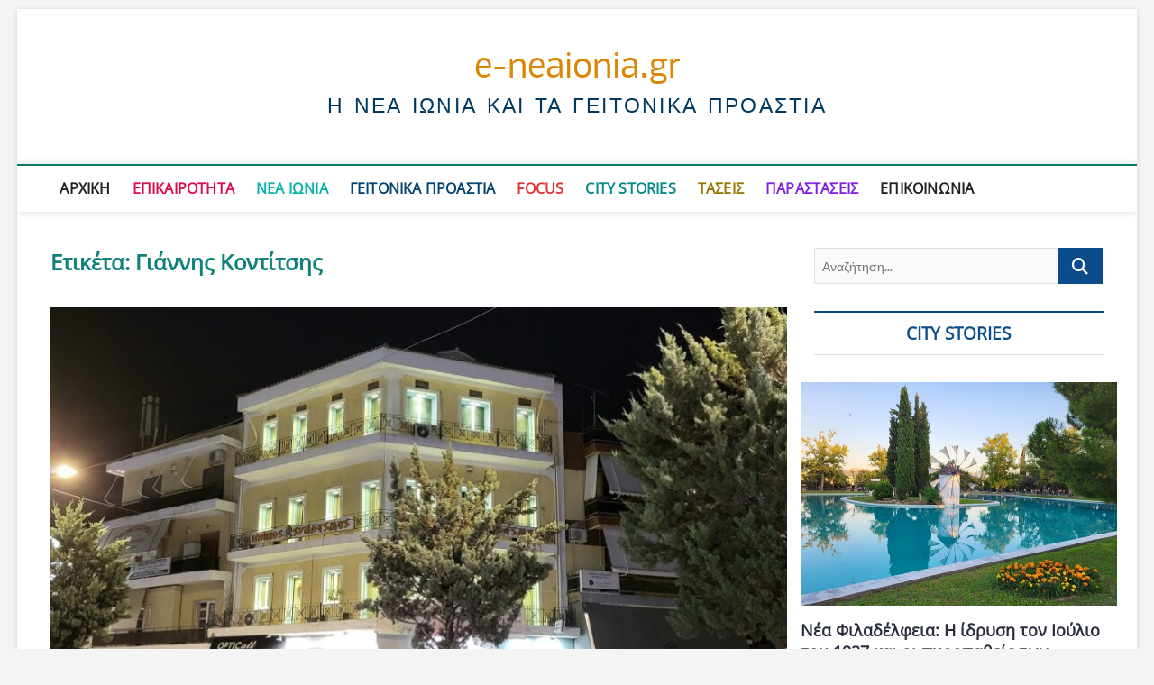

--- FILE ---
content_type: text/css
request_url: https://e-neaionia.gr/wp-content/themes/magbook/style.css?ver=6.9
body_size: 17230
content:
/*
Theme Name:Magbook
Theme URI: https://themefreesia.com/themes/magbook
Author: Theme Freesia
Author URI: https://themefreesia.com
Description: Magbook is a WordPress theme exclusively built for news, newspaper, magazine, publishing, Blog or review websites. It is clean, super flexible, fully responsive designs, amazing new features, complete 1-click website demos and lifetime free updates. Magbook design can be used for any type of website. Magbook comes with ready to use demo content with one click demo import plugin. Magbook has many unique features such as, a lot of Layouts options, Smart Sticky Navigation, popular plugins integrated ( Woocommerce, bbPress, Breadcrumb NavXT, WP-PageNavi, Jetpack by WordPress.com, Polylang Contact form 7 and many more). It consists Contactus Template, Gallery Template Magbook Template, widgets and Sidebar. Get free support at https://tickets.themefreesia.com/ and View free demo sites at https://demo.themefreesia.com/magbook, https://demo.themefreesia.com/magbook-newspaper/, https://demo.themefreesia.com/magbook-journal/ and https://demo.themefreesia.com/magbook-publication/
Version: 1.3.1
Requires at least: 6.2
Requires PHP: 5.6
Tested up to: 6.4
Text Domain: magbook
License: GNU General Public License version 3.0
License URI: http://www.gnu.org/licenses/gpl-3.0.html

Tags: threaded-comments, right-sidebar, four-columns, custom-background, custom-colors, custom-header, custom-logo, custom-menu, editor-style, featured-images, flexible-header, post-formats, footer-widgets, sticky-post, theme-options, translation-ready, education, blog, news

All files, unless otherwise stated, are released under the GNU General Public License
version 3.0 (http://www.gnu.org/licenses/gpl-3.0.html)
==================================================
*/

/* 1.0 Browser Reset
================================================== */
html {
	overflow-y: scroll;
	-webkit-text-size-adjust: 100%;
	-ms-text-size-adjust: 100%;
	-webkit-font-smoothing: antialiased;
  	-moz-osx-font-smoothing: grayscale;
  	text-rendering: optimizelegibility;
}

html, body, div, span, applet, object, iframe,
h1, h2, h3, h4, h5, h6, p, blockquote, pre,
a, abbr, acronym, address, big, cite, code,
del, dfn, em, font, ins, kbd, q, s, samp,
small, strike, strong, sub, sup, tt, var,
dl, dt, dd, ol, ul, li,
fieldset, form, label, legend,
table, caption, tbody, tfoot, thead, tr, th, td {
	border: 0;
	font-family: inherit;
	font-size: 100%;
	font-style: inherit;
	font-weight: inherit;
	margin: 0;
	outline: 0;
	padding: 0;
	vertical-align: baseline;
}

*,
*:before,
*:after { /* box layout to all elements */
	-webkit-box-sizing: border-box;
	-moz-box-sizing: border-box;
	box-sizing: border-box;
}

body {
	background-color: #f4f4f4;
}

article,
aside,
details,
figcaption,
figure,
footer,
header,
main,
nav,
section {
	display: block;
}

ol, ul {
	list-style: none;
	margin: 0;
}

ul li a,
ol li a {
	color: #222;
}

ul li a:hover,
ol li a:hover {
	color: #0C4C8A;
}

ul ul,
ol ol,
ul ol,
ol ul {
	margin-bottom: 0;
}

table, 
th, 
td {
	border: 1px solid rgba(0, 0, 0, 0.1);
}

table {
	border-collapse: separate;
	border-spacing: 0;
	border-width: 1px 0 0 1px;
	margin-bottom: 20px;
	width: 100%;
}

caption, 
th {
	font-weight: 400;
	text-align: left;
}

th {
	text-transform: uppercase;
	color: #333;
}

td, th {
	padding: 8px;
	border-width: 0 1px 1px 0;
}

a img {
	border: 0 none;
}

embed,
iframe,
object {
	max-width: 100%;
}

/* Other fixes*/
*,*:before,
*:after {
	-webkit-box-sizing: border-box;
    -moz-box-sizing: border-box;
    -ms-box-sizing: border-box;
    box-sizing: border-box;
}

/* Webkit */
::selection {
	background: #0C4C8A;
	color: #fff;
}

/* Gecko/Mozilla */
::-moz-selection {
	background: #0C4C8A;
	color: #fff;
}

/* 2.0 Typography
================================================== */
body,
button,
input,
select,
textarea {
	color: #484848;
	font-family: "Lato", "Helvetica Neue", helvetica, arial, sans-serif;
	font-size: 15px;
	font-weight: 400;
	line-height: 1.533;
	word-wrap: break-word;
	overflow-x: hidden;
}

/* ----- #Headings  ----- */
h1, 
h2, 
h3, 
h4, 
h5, 
h6 {
	color: #222;
	font-family: "Open Sans", sans-serif;
	font-weight: 600;
	margin-top:0;
	margin-bottom: 15px;
}

h1 a, 
h2 a, 
h3 a, 
h4 a, 
h5 a, 
h6 a { 
	color: #222;
	font-weight: inherit;
}

h1 {
	font-size: 30px;
	line-height: 1.233;
}

h2 {
	font-size: 26px;
	line-height: 1.269;
}

h3 {
	font-size: 24px;
	line-height: 1.292;
}

h4 {
	font-size: 22px;
	line-height: 1.318;
}

h5 {
	font-size: 20px;
	line-height: 1.350;
}

h6 {
	font-size: 18px;
	line-height: 1.389;
}

.highlight { 
	font-weight: 500;
}

/* ----- #Text Elements  ----- */
p {
	padding: 0;
	margin: 0 0 20px 0;
}

b, 
strong { 
	font-weight: 700; 
}

dfn, 
cite, 
em, 
i {
	font-style: italic;
}

/* -----  #Blockquote shortcode start styles  ----- */
blockquote {
	color: #888;
	font-family: "Lato", sans-serif;
	font-size: 16px;
	-webkit-hyphens: none;
	-moz-hyphens: none;
	-ms-hyphens: none;
	hyphens: none;
	letter-spacing: 0.3px;
	line-height: 1.625;
	margin-bottom: 20px;
	padding: 16px 20px 1px;
	position: relative;
	quotes: none;
}

blockquote cite {
	display: block;
	font-size: 15px;
	font-style: normal;
	text-align: right;
}

blockquote em,
blockquote i,
blockquote cite {
	font-style: normal;
}

address {
	display: block;
	margin: 0 0 1.6em;
}

pre {
	background-color: #f8f8f8;
	-webkit-border-radius: 5px;
	-moz-border-radius: 5px;
	border-radius: 5px;
	clear: both;
	color: #747474;
	font-family: "Courier 10 Pitch", Courier, monospace;
	font-size: 14px;
	line-height: 1.500;
	margin-bottom: 20px;
	overflow: auto;
	padding: 30px;
	position: relative;
	white-space: pre;
	z-index: 1;
}

code, 
kbd, 
tt, 
var {
	font: 14px Monaco, Consolas, "Andale Mono", "DejaVu Sans Mono", monospace;
	line-height: 1.500;
}

abbr,
acronym,
dfn {
	border-bottom: 1px dotted #666;
	cursor: help;
}

mark, 
ins {
	background: #fff9c0;
	text-decoration: none;
	margin-bottom: 20px;
}

sup,
sub {
	font-size: 75%;
	height: 0;
	line-height: 1;
	position: relative;
	vertical-align: baseline;
}

sup {
	bottom: 1ex;
}

sub {
	top: .5ex;
}

audio,
video {
	display: inline-block;
}

audio:not([controls]) {
	display: none;
	height: 0;
}

img {
	border-style: none;
}

svg:not(:root) {
	overflow: hidden;
}

[hidden] {
	display: none;
}

/* 3.0 Links
================================================== */
a {
	color: #0C4C8A;
	cursor:pointer;
	text-decoration: none;
	transition-property: color;
	transition-duration: 0.2s;
	transition-timing-function: linear;
}

a:focus,
a:active,
a:hover {
	text-decoration: none;
}

a:focus {
	outline: thin dotted;
	outline-offset: -3px;
}

/* 4.0 Body Structure
================================================== */
#page {
	width: 100%;
	background-color: #fff;
}

.wide-wrap:after,
.wrap:after {
	clear: both;
	content: "";
	display: block;
}

.wide-wrap {
	margin: 0 40px;
}

.wrap {
	margin: 0 auto;
	max-width: 1170px;
	padding: 0;
	position: relative;
}

.inner-wrap {
	max-width: 978px;
	margin: 0 auto;
	overflow: hidden;
}

#primary .wrap {
	max-width: 100%;
}

.magbook-no-sidebar #primary {
	float: left;
	width: 100%;
}

.elementor-template-full-width #content > .wrap,
.elementor-page #content > .wrap {
	width: 100%;
	max-width: 100%;
}

/* --------------------------------------------
	Column
-------------------------------------------- */

.column {
	margin: 0 -15px;
}

.one-column,
.two-column,
.three-column,
.four-column {
	float: left;
	padding: 0 15px 30px;
}

.two-column-full-width {
	float: left;
	padding-bottom: 40px;
}

.one-column,
#primary .two-column {
	width:100%;
}

.two-column,
.two-column-full-width,
#primary .three-column,
#primary .four-column-full-width,
#primary .four-column {
	width: 50%;
}

.three-column,
.boxed-layout-small .four-column-full-width,
.three-column-full-width {
	width: 33.33%;
}

.four-column,
.four-column-full-width {
	width: 25%;
}

#primary .three-column:nth-child(3n+4),
#primary .four-column:nth-child(4n+5),
.boxed-layout-small .four-column-full-width:nth-child(4n+5) {
 	clear: none;
}

.two-column:nth-child(2n+3),
.three-column:nth-child(3n+4),
.four-column:nth-child(4n+5),
.four-column-full-width:nth-child(4n+5),
.boxed-layout-small .four-column-full-width:nth-child(3n+4),
#primary .three-column:nth-child(2n+3),
#primary .four-column:nth-child(2n+3) {
 	clear: both;
}

/* 5.0 Buttons
================================================== */
/* ----- Default Button ----- */
.btn-default {
	background-color: #0C4C8A;
	color: #fff;
	display: inline-block;
	font-family: "Lato", sans-serif;
	font-size: 13px;
	font-weight: 400;
	line-height: 1.769;
	margin: 10px 10px 0;
	overflow: hidden;
	padding: 5px 20px;
	position: relative;
	text-align: center;
	text-transform: uppercase;
	-webkit-transition: all 0.3s ease 0s;
	-moz-transition: all 0.3s ease 0s;
	-o-transition: all 0.3s ease 0s;
	-ms-transition: all 0.3s ease 0s;
	transition: all 0.3s ease 0s;
}

.btn-default:hover {
	color: #fff;
}

/* ----- Go To Top Button ----- */

.go-to-top {
	background-color: transparent;
	border: none;
	bottom: 40px;
	cursor: pointer;
	height: 45px;
	margin: 0;
	overflow: hidden;
	padding: 0;
	position: fixed;
	right: 40px;
	width: 45px;
	z-index: 10000;
}

.go-to-top .icon-bg {
	background-color: #0C4C8A;
	box-shadow: 0 2px 3px 0 rgba(0, 0, 0, 0.08);
	border-radius: 5px;
	display: block;
	height: 45px;
	position: relative;
	-webkit-transition: all 0.3s ease-out 0s;
	-moz-transition: all 0.3s ease-out 0s;
	-o-transition: all 0.3s ease-out 0s;
	-ms-transition: all 0.3s ease-out 0s;
	transition: all 0.3s ease-out 0s;
	width: 45px;
}

.go-to-top .back-to-top-text {
	color: #fff;
	font-size: 12px;
	font-weight: 400;
	left: 50%;
	opacity: 1;
	-moz-opacity: 1;
	filter:alpha(opacity=100);
	position: absolute;
	text-align: center;
	text-transform: uppercase;
	top: 50%;
	-webkit-transform: translate3d(-50%, -50%, 0px);
	-moz-transform: translate3d(-50%, -50%, 0px);
	-ms-transform: translate3d(-50%, -50%, 0px);
	-o-transform: translate3d(-50%, -50%, 0px);
	transform: translate3d(-50%, -50%, 0px);
	-webkit-transition: all 0.3s ease-out 0s;
	-moz-transition: all 0.3s ease-out 0s;
	-o-transition: all 0.3s ease-out 0s;
	-ms-transition: all 0.3s ease-out 0s;
	transition: all 0.3s ease-out 0s;
	width: 100%;
	z-index: 2;
}

.go-to-top .back-to-top-icon {
	color: #fff;
	font-size: 24px;
	left: 50%;
	opacity: 0;
	-moz-opacity: 0;
	filter:alpha(opacity=0);
	position: absolute;
	top: 80%;
	-webkit-transform: translate3d(-50%, -50%, 0px);
	-moz-transform: translate3d(-50%, -50%, 0px);
	-ms-transform: translate3d(-50%, -50%, 0px);
	-o-transform: translate3d(-50%, -50%, 0px);
	transform: translate3d(-50%, -50%, 0px);
	-webkit-transition: all 0.3s ease-out 0s;
	-moz-transition: all 0.3s ease-out 0s;
	-o-transition: all 0.3s ease-out 0s;
	-ms-transition: all 0.3s ease-out 0s;
	transition: all 0.3s ease-out 0s;
	z-index: 2;
}


.go-to-top:hover .back-to-top-text,
.go-to-top:focus .back-to-top-text {
	opacity: 0;
	-moz-opacity: 0;
	filter:alpha(opacity=0);
	top: 40%;
}

.go-to-top:hover .back-to-top-icon,
.go-to-top:focus .back-to-top-icon {
	opacity: 1;
	-moz-opacity: 1;
	filter:alpha(opacity=100);
	top: 50%;
}

/* ----- More Link Button ----- */

a.more-link {
	color: #0C4C8A;
	display: block;
	font-family: "Lato",sans-serif;
	font-size: 12px;
	font-style: italic;
	margin-top: -10px;
	position: relative;
	text-align: left;
	-webkit-transition: all 0.3s ease-out 0s;
	-moz-transition: all 0.3s ease-out 0s;
	-o-transition: all 0.3s ease-out 0s;
	-ms-transition: all 0.3s ease-out 0s;
	transition: all 0.3s ease-out 0s;
}

a.more-link:hover {
	color: #333;
}

a.more-link:after {
	content: "\f101";
	font-family: "FontAwesome";
	font-size: 14px;
	font-style: normal;
	left: 5px;
	position: relative;
	-webkit-transition: all 0.3s ease-out 0s;
	-moz-transition: all 0.3s ease-out 0s;
	-o-transition: all 0.3s ease-out 0s;
	-ms-transition: all 0.3s ease-out 0s;
	transition: all 0.3s ease-out 0s;
	vertical-align: top;
}

/* ----- Widget More Button ----- */

.widget-title .more-btn:after {
	content: "\f101";
	font-family: "FontAwesome";
	font-style: normal;
	left: 5px;
	position: relative;
}

.widget-title .more-btn {
	color: #111;
	font-size: 13px;
	float: right;
	margin-right: 6px;
}

/* 6.0 Accessibility
================================================== */

/* Text meant only for screen readers */
.screen-reader-text {
	clip: rect(1px, 1px, 1px, 1px);
	position: absolute !important;
	height: 1px;
	overflow: hidden;
	width: 1px;
}

.screen-reader-text:hover,
.screen-reader-text:active,
.screen-reader-text:focus {
	background-color: #f1f1f1;
	-webkit-border-radius: 3px;
	-moz-border-radius: 3px;
	border-radius: 3px;
	-webkit-box-shadow:	0 1px 2px rgba(0, 0, 0, 0.15);
	-moz-box-shadow:	0 1px 2px rgba(0, 0, 0, 0.15);
	box-shadow:	0 1px 2px rgba(0, 0, 0, 0.15);
	clip: auto !important;
	color: #0C4C8A;
	display: block;
	font-size: 14px;
	font-weight: 700;
	height: auto;
	left: 5px;
	line-height: normal;
	padding: 15px 23px 14px;
	text-decoration: none;
	top: 5px;
	width: auto;
	z-index: 100000; /* Above WP toolbar */
}

/* 7.0 Alignments
================================================== */

.alignleft {
	display: inline;
	float: left;
	margin-right: 20px;
}

.alignright {
	display: inline;
	float: right;
	margin-left: 20px;
}

.aligncenter {
	clear: both;
	display: block;
	margin: 0 auto;
}

/* 8.0 Breadcrumb
================================================== */

.breadcrumb {
	font-size: 13px;
	margin-bottom: 10px;
	overflow: hidden;
	text-overflow: ellipsis;
	white-space: nowrap;
}

.breadcrumb,
.breadcrumb a:hover {
	color: #999;
}

.breadcrumb a {
	color: #333;
}

.breadcrumb .home:before {
	content: '\f015';
	display: inline-block;
	font-family: "FontAwesome";
	font-size: 16px;
	font-style: normal;
	line-height: 1.313;
	margin-right: 4px;
	vertical-align: top;
}

/* 9.0 Universal Clearfix
================================================== */
/* slightly enhanced, universal clearfix hack */
.clearfix:after {
     visibility: hidden;
     display: block;
     font-size: 0;
     content: " ";
     clear: both;
     height: 0;
}

.clearfix { 
	display: inline-block; 
}

/* start commented backslash hack \*/

* html .clearfix { 
	height: 1%; 
}
.clearfix { 
	display: block; 
}
/* close commented backslash hack */


/* 10.0 Forms
================================================== */

button,
input,
select,
textarea {
	font-size: 100%; /* Corrects font size in all browsers */
	margin: 0; /* Addresses margins set differently in IE6/7, F3/4, S5, Chrome */
	vertical-align: baseline; /* Appearance and consistency in all browsers */
	*vertical-align: middle; /* Appearance and consistency in IE6/IE7 */
}

input[type="text"],
input[type="email"],
input[type="url"],
input[type="tel"],
input[type="number"],
input[type="date"],
input[type="search"],
input[type="password"],
textarea {
	padding: 10px;
	border: 1px solid rgba(0, 0, 0, 0.1);
	-webkit-border-radius: 5px;
	-moz-border-radius: 5px;
	border-radius: 5px;
	width: 100%;
	margin-bottom: 30px;
	background-color: #fafafa;
}

input[type="search"] {
	background-color: transparent;
	-webkit-border-radius: 0;
	-moz-border-radius: 0;
	border-radius: 0;
}

input[type="reset"],
input[type="button"],
input[type="submit"] {
	background-color: #0C4C8A;
	-webkit-border-radius: 3px;
	-moz-border-radius: 3px;
	border-radius: 3px;
	border: 0 none;
	color: #fff;
	cursor: pointer;
	display: block;
	margin-bottom: 30px;
	padding: 6px 18px;
	text-align: center;
	text-transform: uppercase;
	-webkit-transition: all 0.3s ease-out;
	-moz-transition: all 0.3s ease-out;
	-o-transition: all 0.3s ease-out;
	-ms-transition: all 0.3s ease-out;
	transition: all 0.3s ease-out;
}

input[type="reset"]:hover,
input[type="button"]:hover,
input[type="submit"]:hover,
input[type="reset"]:focus,
input[type="button"]:focus,
input[type="submit"]:focus {
	background-color: #747474;
}

input[type="text"]:focus,
input[type="email"]:focus,
input[type="search"]:focus,
input[type="password"]:focus,
textarea:focus {
	border-color: rgba(0, 0, 0, 0.20);
	background-color: #eee;
}

input[type="search"]:focus {
	background-color: #f8f8f8;
}

input[type="checkbox"],
input[type="radio"] {
	padding: 0; /* Addresses excess padding in IE8/9 */
}

input[type=search] {
  -webkit-appearance: none;
}

/* #Search Form 
================================================== */
.header-search:before {
	border: 1px solid #333;
	-webkit-border-radius: 50%;
	-moz-border-radius: 50%;
	border-radius: 50%;
	content: "";
	display: inline-block;
	height: 15px;
	top: 1px;
	-webkit-transform: translateX(0%) translateY(0%);
	-moz-transform: translateX(0%) translateY(0%);
	-ms-transform: translateX(0%) translateY(0%);
	-o-transform: translateX(0%) translateY(0%);
	transform: translateX(0%) translateY(0%);
	width: 15px;
	-webkit-transition: all 0.5s ease;
	-moz-transition: all 0.5s ease;
	-o-transition: all 0.5s ease;
	-ms-transition: all 0.5s ease;
	transition: all 0.5s ease;
}

.header-search:after {
	background-color: #333;
	content: "";
	display: inline-block;
	height: 10px;
	-webkit-transform: translateX(50%) translateY(50%) rotate(-45deg);
	-moz-transform: translateX(50%) translateY(50%) rotate(-45deg);
	-ms-transform: translateX(50%) translateY(50%) rotate(-45deg);
	-o-transform: translateX(50%) translateY(50%) rotate(-45deg);
	transform: translateX(50%) translateY(50%) rotate(-45deg);
	width: 1px;
}

.header-search-x:before {
	background-color: #333;
	content: "";
	display: inline-block;
	height: 20px;
	position: absolute;
	-webkit-transform: rotate(45deg);
	-moz-transform: rotate(45deg);
	-ms-transform: rotate(45deg);
	-o-transform: rotate(45deg);
	transform: rotate(45deg);
	width: 1px;
	-webkit-transition: all 0.5s ease;
	-moz-transition: all 0.5s ease;
	-o-transition: all 0.5s ease;
	-ms-transition: all 0.5s ease;
	transition: all 0.5s ease;
}

.header-search-x:after {
	background-color: #333;
	content: "";
	display: block;
	height: 20px;
	margin-left: 10px;
	-webkit-transform: rotate(-45deg);
	-moz-transform: rotate(-45deg);
	-ms-transform: rotate(-45deg);
	-o-transform: rotate(-45deg);
	transform: rotate(-45deg);
	width: 1px;
}

.header-search, 
.header-search-x {
	background-color: transparent;
	border: none;
	cursor: pointer;
	height: 36px;
	margin: 0 50px 0 0;
	position: absolute;
	right: 0;
	bottom: 6px;
	width: 36px;
}

/** hidden search field **/
#search-box {
	box-shadow: 0 0 4px rgba(0, 0, 0, 0.2);
	opacity: 0;
	-moz-opacity: 0;
	filter:alpha(opacity=0);
	position: absolute;
	right: 50px;
	top: 30px;
	-webkit-transition: all 0.5s ease 0s;
	-moz-transition: all 0.5s ease 0s;
	-o-transition: all 0.5s ease 0s;
	-ms-transition: all 0.5s ease 0s;
	transition: all 0.5s ease 0s;
	width: 400px;
	z-index: 9999;
}

#search-box.show-search-box {
	opacity: 1;
	-moz-opacity: 1;
	filter:alpha(opacity=100);
	top: 50px;
}

#search-box .search-form {
	background-color: rgba(255, 255, 255, 1);
	display: none;
	height: 65px;
	padding: 10px 20px 0;
	width: 100%;
}
#search-box.show-search-box .search-form {
	display: block;
}

#search-box input.search-field {
	width: calc(100% - 50px);
}

#search-box .search-submit {
	border-bottom: 1px solid rgba(0, 0, 0, 0.2);
	color: #999;
	background-color: transparent;
	border-top: none;
	border-left: none;
	border-right: none;
}

#search-box .search-submit:focus {
 	color: #333;
}

#search-box input[type="search"] {
	background-color: transparent;
	border-top: none;
	border-left: none;
	border-right: none;
	border-bottom: 1px solid rgba(0, 0, 0, 0.2);
}

#search-box input[type="search"]:focus {
	background-color: #eee;
}

/* 11.0 Logo-Name-Slogan
================================================== */
#site-branding {
	padding: 0 10px;
	text-align: left;
}

#sticky-header #site-branding,
#sticky-header #site-branding #site-description {
	display: none;
}

#site-detail {
	display: inline-block;
	padding: 15px 0;
	text-align: left;
	vertical-align: middle;
}

#site-title {
	font-family: "Open Sans", sans-serif;
	font-style: italic;
	font-size: 36px;
	font-style: inherit;
	font-weight: 400;
	line-height: 1.222;
	margin: 0;
	-webkit-transition: all 300ms ease-out 0s;
	-moz-transition: all 300ms ease-out 0s;
	-o-transition: all 300ms ease-out 0s;
	-ms-transition: all 300ms ease-out 0s;
	transition: all 300ms ease-out 0s;
}

#site-title a {
	color: #222;
	display: block;
}

#site-description {
	clear: both;
	color: #747474;
	font-family: "Open Sans", sans-serif;
	font-size: 11px;
	font-weight: 400;
	letter-spacing: 0.1em;
	line-height: 1.727;
	margin: 0;
	text-transform: uppercase;
}

/* #Horizontal Line
================================================== */
hr {
	background-color: rgba(0, 0, 0, 0.1);
	border: 0;
	height: 1px;
	margin-bottom: 1.5em;
}

/* 12.0 Images
================================================== */
img {
	height: auto;/* Make sure images are scaled correctly. */
	max-width: 100%;/* Adhere to container width. */
	vertical-align: top;
}

img.alignleft,
img.alignright,
img.aligncenter {
	margin-top: 20px;
	margin-bottom: 20px;
}

figure {
	margin: 0;
}

img#wpstats {
	display: none;
}

.entry-content img,
.comment-content img,
.widget img {
	max-width: 100%;
}

.img-border {
	background-color: #fff;
	padding: 5px;
	border: 1px solid #ccc;
}

/* ----- Media ----- */
.page-content img.wp-smiley,
.entry-content img.wp-smiley,
.comment-content img.wp-smiley {
	border: none;
	margin-bottom: 0;
	margin-top: 0;
	padding: 0;
}

.wp-caption {
	margin-bottom: 20px;
	max-width: 100%;
}

.wp-caption a {
	position: relative;
}

.wp-caption .wp-caption-text {
	margin-bottom: 0;
	padding: 10px 0;
	border-bottom: 1px solid rgba(0, 0, 0, 0.1);
}

.wp-caption .wp-caption-text,
.gallery-caption {
	font-style: italic;
}

/* 13.0 Margin-Padding-Border Override Classes
================================================== */
.margin-top-none {
	/* Clear Margin Top */
	margin-top: 0 !important;
}

.margin-bottom-none {
	/* Clear Margin Bottom */
	margin-bottom: 0 !important;
}

.margin-right-none {
	/* Clear Margin Right */
	margin-right: 0 !important;
}

.margin-left-none {
	/* Clear Margin Left */
	margin-left: 0 !important;
}

.padding-top-none {
	/* Clear Padding Top */
	padding-top: 0 !important;
}

.padding-bottom-none {
	/* Clear Padding Bottom */
	padding-bottom: 0 !important;
}

.padding-right-none {
	/* Clear Padding Right */
	padding-right: 0 !important;
}

.padding-left-none {
	/* Clear Padding Left */
	padding-left: 0 !important;
}

.border-top-none {
	/* Clear Border Top */
	border-top: 0 none !important;
}

.border-bottom-none {
	/* Clear Border Bottom */
	border-bottom: 0 none !important;
}

.border-right-none {
	/* Clear Border Right */
	border-right: 0 none !important;
}

.border-left-none {
	/* Clear Border Left */
	border-left: 0 none !important;
}

.shadow-none {
	/* Remove Shadow */
    -webkit-box-shadow: none !important;
    -moz-box-shadow: none !important;
    box-shadow: none !important;
}

.margin-bottom-none p {
    /* Clear Inner p Tags Margin Bottom */
    margin-bottom: 0 !important;
}

/* 15.0 Header Section
================================================== */
/* ----- Top Header Bar ----- */

.side-menu-wrap {
	position: relative;
	clear: both;
	text-align: left;
}

.side-menu {
	background-color: #fafafa;
	border-top: 4px solid #0C4C8A;
	-webkit-box-shadow: 0 0px 3px rgba(0, 0, 0, 0.20);
	-moz-box-shadow: 0 0px 3px rgba(0, 0, 0, 0.20);
	box-shadow: 0 0px 3px rgba(0, 0, 0, 0.20);
	display: none;
	z-index: 9999;
	margin-right: -14px;
	position: fixed;
	right: -100%;
	height: 100%;
	width: 300px;
	padding: 50px 25px 0;
	top: 0;
	-webkit-transition: all 0.5s ease;
	-moz-transition: all 0.5s ease;
	-o-transition: all 0.5s ease;
	-ms-transition: all 0.5s ease;
	transition: all 0.5s ease;
	overflow-y: scroll;
}
	
.side-menu.show {
	right: 0;
}

.admin-bar .side-menu {
	top: 30px;
}

.side-nav-wrap {
	padding-bottom: 30px;
}

.side-widget-tray {
	display: inline-block;
	margin-bottom: 40px;
	width: 100%;
}

.page-overlay.side-menu-open {
	visibility: visible;
	opacity: 1;
	-moz-opacity: 1;
	filter:alpha(opacity=100);
}

.page-overlay {
	position: fixed;
	display: block;
	left: 0;
	right: 0;
	top: 0;
	bottom: 0;
	background-color: rgba(34, 34, 34, 0.6);
	cursor: url("data:image/svg+xml;charset=utf8,%3Csvg xmlns='http://www.w3.org/2000/svg' width='20' height='20' viewBox='0 0 20 20'%3E%3Cpath fill='%23FFF' d='M20 1l-1-1-9 9-9-9-1 1 9 9-9 9 1 1 9-9 9 9 1-1-9-9'/%3E%3C/svg%3E"),pointer;
	z-index: 999;
	visibility: hidden;
	opacity: 0;
	-moz-opacity: 0;
	filter:alpha(opacity=0);
	-webkit-transition: all .4s cubic-bezier(.075,.82,.165,1),opacity 250ms;
	-moz-transition: all .4s cubic-bezier(.075,.82,.165,1),opacity 250ms;
	-o-transition: all .4s cubic-bezier(.075,.82,.165,1),opacity 250ms;
	transition: all .4s cubic-bezier(.075,.82,.165,1),opacity 250ms;
}

.show-menu-toggle {
	background-color: transparent;
	border: none;
	cursor: pointer;
	display: block;
	padding: 10px;
	position: absolute;
	right: 0;
	bottom: 5px;
}

.show-menu-toggle .sn-text {
	position: absolute;
	width: 1px;
	height: 1px;
	padding: 0;
	margin: -1px;
	overflow: hidden;
	clip: rect(0,0,0,0);
	border: 0;
}

.show-menu-toggle .bars:after, 
.show-menu-toggle .bars:before {
	background-color: #000;
	position: absolute;
	content: '';
	display: inline-block;
	height: 2px;
	-webkit-transition: all ease .3s;
	-moz-transition: all ease .3s;
	-o-transition: all ease .3s;
	-ms-transition: all ease .3s;
	transition: all ease .3s;
	outline: 1px solid transparent;
	right: 0;
}

.show-menu-toggle .bars:after {
	width: 15px;
	top: 7px;
}

.show-menu-toggle .bars:before {
	width: 30px;
	top: -7px;
}

.show-menu-toggle .bars {
	background-color: #000;
	display: inline-block;
	width: 22px;
	height: 2px;
	position: relative;
	top: -10px;
	vertical-align: bottom;
}

.hide-menu-toggle {
	background-color: transparent;
	border: none;
	cursor: pointer;
	padding: 8px 20px;
	position: absolute;
	left: 5px;
	top: 2px;
}

.hide-menu-toggle .bars:after, 
.hide-menu-toggle .bars:before {
	background-color: #999;
	position: absolute;
	content: '';
	display: inline-block;
	width: 20px;
	height: 2px;
	-webkit-transition: all ease .3s;
	-moz-transition: all ease .3s;
	-o-transition: all ease .3s;
	-ms-transition: all ease .3s;
	transition: all ease .3s;
	outline: 1px solid transparent;
	left: 0;
}

.hide-menu-toggle .bars:after {
	top: 0;
	-webkit-transform: translateX(-50%) rotate(-45deg);
	-moz-transform: translateX(-50%) rotate(-45deg);
	-ms-transform: translateX(-50%) rotate(-45deg);
	-o-transform: translateX(-50%) rotate(-45deg);
	transform: translateX(-50%) rotate(-45deg);
}

.hide-menu-toggle .bars:before {
	top: 0;
	-webkit-transform: translateX(-50%) rotate(45deg);
	-moz-transform: translateX(-50%) rotate(45deg);
	-ms-transform: translateX(-50%) rotate(45deg);
	-o-transform: translateX(-50%) rotate(45deg);
	transform: translateX(-50%) rotate(45deg);
}

.hide-menu-toggle .bars {
	display: inline-block;
	position: relative;
	top: -10px;
	vertical-align: bottom;
}

.side-menu-wrap #site-branding {
	margin: 10px 0;
	text-align: center;
}

.side-menu-wrap .custom-logo {
	width: 80%;
}

.side-menu-wrap #site-title {
	font-size: 22px;
	font-weight: 600;
	line-height: 1.636;
}

.side-menu-wrap #site-detail {
	text-align: center;
	padding: 5px 0 15px;
}

.side-menu-wrap .side-nav-wrap a {
	border-bottom: 1px solid rgba(0, 0, 0, 0.07);
	color: #222;
	display: block;
	font-family: "Lato",sans-serif;
	font-size: 14px;
	line-height: 44px;
	text-align: right;
	font-weight: bold;
}

.side-menu-wrap .side-nav-wrap a:hover,
.side-menu-wrap .side-nav-wrap a:focus {
	color: #0C4C8A;
}

.side-menu .social-links {
	margin-bottom: 40px;
}

.header-wrap {
	position: relative;
	display: block;
	clear: both;
}

.top-bar {
	background-color: #0C4C8A;
	margin: 0;
}

.top-bar-date {
	font-size: 13px;
	float: left;
	padding: 8px 15px;
	color: #fff;
}

.top-bar-menu {
	display: inline-block;
	float: left;
}

.top-bar .top-bar-menu a {
	color: #fff;
	display: block;
	font-size: 13px;
	line-height: 3.076;
	padding: 0 8px;
	text-align: left;
}

.top-bar .top-bar-menu ul li ul li a {
	color: #333;
}

.top-bar .top-bar-menu a:hover,
.top-bar .top-bar-menu a:focus {
	color: #0C4C8A;
}

.top-bar .top-bar-menu .top-menu > li > a:hover {
	color: #fff;
	opacity: 0.7;
	-moz-opacity: 0.7;
	filter:alpha(opacity=70);
}

.top-bar .top-bar-menu ul li {
	display: inline-block;
	position: relative;
}

.top-bar .top-bar-menu ul li ul,
.top-bar .top-bar-menu ul li:hover ul ul,
.top-bar .top-bar-menu ul ul li:hover ul ul,
.top-bar .top-bar-menu ul ul ul li:hover ul ul,
.top-bar .top-bar-menu ul ul ul ul li:hover ul ul {
	visibility:hidden;
}

.top-bar .top-bar-menu ul li ul {
	background-color: #fff;
	-webkit-box-shadow: 0 1px 6px rgba(0, 0, 0, 0.15);
	-moz-box-shadow: 0 1px 6px rgba(0, 0, 0, 0.15);
  	box-shadow: 0 1px 6px rgba(0, 0, 0, 0.15);
	line-height: 2.667;
	list-style-type: none;
	left: 0;
	margin: 0;
	opacity: 0;
	padding: 5px 5px 0;
	position: absolute;
	top: 40px;
	transition: all 0.5s ease 0s;
	visibility: hidden;
	width: 200px;
	z-index: 9999;
}

.top-bar .top-bar-menu ul li ul li:last-child {
	border-bottom: none;
}

.top-bar .top-bar-menu ul li ul li {
	border-bottom: 1px solid #eee;
	display: block;
}
.top-bar .top-bar-menu > ul > li:hover > ul,
.top-bar .top-bar-menu ul li:hover ul,
.top-bar .top-bar-menu ul li ul li:hover ul {
	opacity: 1;
	visibility: visible;
	display: block;
}

.top-bar .top-bar-menu ul li ul li ul {
	left: 190px;
	top: 0;
}

.top-bar .widget_contact {
	float: left;
	margin: 0;
}

.top-bar .widget_contact ul li {
	display: inline-block;
	margin-right: 10px;
	margin-bottom: 0;
}

.top-bar .widget_contact ul li a {
	color: #fff;
	font-size: 13px;
}

.top-header {
	text-align: center;
	background-position: center center;
	background-size: cover;
}

.logo-bar {
	padding: 30px 0;
}

.logo-bar #site-branding {
	float: left;
}

/* Logo Bar Advertisement Box */
.logo-bar .advertisement-box {
	float: right;
	padding: 0;
}

.top-logo-title .advertisement-box {
	float: inherit;
}

#sticky-header {
	border-top: 2px solid #0C4C8A;
	border-bottom: 1px solid #ddd;
	-webkit-box-shadow: 0 0 8px rgba(0, 0, 0, 0.15);
	-moz-box-shadow: 0 0 8px rgba(0, 0, 0, 0.15);
  	box-shadow: 0 0 8px rgba(0, 0, 0, 0.15);
	-webkit-transition: all 300ms ease-out 0s;
	-moz-transition: all 300ms ease-out 0s;
	-o-transition: all 300ms ease-out 0s;
	-ms-transition: all 300ms ease-out 0s;
	transition: all 300ms ease-out 0s;
	width: 100%;
	z-index: 999;
}

.is-sticky #sticky-header {
	background-color: rgba(255, 255, 255, 0.7);
	-webkit-box-shadow: 0 1px 2px rgba(0, 0, 0, 0.15);
	-moz-box-shadow: 0 1px 2px rgba(0, 0, 0, 0.15);
  	box-shadow: 0 1px 2px rgba(0, 0, 0, 0.15);
	border-bottom: none;
}

.is-sticky .main-header {
	border-bottom: none;
}

@media only screen and (max-width: 767px) {
	.is-sticky #sticky-header {
		background-color: #fff;
	}
}

.boxed-layout #sticky-header,
.boxed-layout-small #sticky-header {
	width: inherit;
}

/* ----- Header Widget Title ----- */
.top-bar .widget-title {
	display: none;
}

/* ----- Header Image ----- */
.header-image {
	width: 100%;
	height: auto;
}

/* ----- Header Media ----- */
.custom-header {
    display: block;
    height: auto;
    width: 100%;
}

.wp-custom-header {
    position: relative;
}

#wp-custom-header-video {
	width: 100%;
}

video#wp-custom-header-video {
	height: auto;
}

.wp-custom-header .wp-custom-header-video-button { 
	background-color: rgba(0, 0, 0, 0.3);
	border: 1px solid rgba(255, 255, 255, 0.6);
	color: rgba(255, 255, 255, 0.6);
	cursor: pointer;
	font-size: 0;
	height: 45px;
	overflow: hidden;
	padding: 0;
	position: absolute;
	right: 30px;
	top: 30px;
	-webkit-transition: all 300ms ease-out 0s;
	-moz-transition: all 300ms ease-out 0s;
	-o-transition: all 300ms ease-out 0s;
	-ms-transition: all 300ms ease-out 0s;
	transition: all 300ms ease-out 0s;
	width: 45px;
}

.wp-custom-header .wp-custom-header-video-button:hover,
.wp-custom-header .wp-custom-header-video-button:focus { 
	border-color: rgba(255, 255, 255, 0.8);
	background-color: rgba(0, 0, 0, 0.5);
	color: #fff;
}

.wp-custom-header .wp-custom-header-video-button.wp-custom-header-video-play:after,
.wp-custom-header .wp-custom-header-video-button.wp-custom-header-video-pause:after {
	color: #fff;
	font-family: "FontAwesome";
	font-size: 18px;
	font-style: normal;
	font-weight: normal;
	opacity: 0.7;
	-moz-opacity: 0.7;
	filter:alpha(opacity=70);
	vertical-align: middle;
}

.wp-custom-header .wp-custom-header-video-button.wp-custom-header-video-play:after {
	content: "\f04c";
}
.wp-custom-header .wp-custom-header-video-button.wp-custom-header-video-pause:after{
	content: "\f04b";
}


/* 16.0 Social Links
================================================== */
.header-social-block {
	float: right;
}

.header-social-block .social-links {
	margin-top: 3px;
	float: right;
}

.header-social-block .social-links li a {
	color: #fff;
}

.social-links {
	float: left;
}

.entry-content .social-links {
	margin: 0;
}

.social-links li {
	float: left;
	display: inline-block;
}

.social-links li a {
	color: #747474;
	display: block;
	float: left;
	font-family: "FontAwesome";
	font-size: 14px;
	text-align: center;
	line-height: 35px;
	-webkit-transition: all 0.3s linear 0s;
	-moz-transition: all 0.3s linear 0s;
	-o-transition: all 0.3s linear 0s;
	-ms-transition: all 0.3s linear 0s;
	transition: all 0.2s linear 0s;
	width: 35px;
}

.social-links li a[href*="facebook.com"]:before {
	content: '\f09a';
}

.social-links li a[href*="facebook.com"]:hover {
	color: #3B5998;
}

.social-links li a[href*="twitter.com"]:before {
	content: '\e61b';
}

.social-links li a[href*="twitter.com"]:hover {
	color: #33CCFF;
}

.social-links li a[href*="pinterest.com"]:before {
	content: '\f231';
}

.social-links li a[href*="pinterest.com"]:hover {
	color: #CB2027;
}

.social-links li a[href*="dribbble.com"]:before {
	content: '\f17d';
}

.social-links li a[href*="dribbble.com"]:hover {
	color: #F26798;
}

.social-links li a[href*="instagram.com"]:before {
	content: '\f16d';
}

.social-links li a[href*="instagram.com"]:hover {
	color: #8E6051;
}

.social-links li a[href*="flickr.com"]:before {
	content: '\f16e';
}

.social-links li a[href*="flickr.com"]:hover {
	color: #0063DB;
}

.social-links li a[href*="linkedin.com"]:before {
	content: '\f0e1';
}

.social-links li a[href*="linkedin.com"]:hover {
	color: #007BB6;
}

.social-links li a[href*="angel.co"]:before,
.social-links li a[href*="angellist.com"]:before {
	content: '\f209 ';
}

.social-links li a[href*="angel.co"]:hover,
.social-links li a[href*="angellist.com"]:hover {
	color: #000000;
}

.social-links li a[href*="tiktok.com"]:before {
	content: '\e07b';
}

.social-links li a[href*="tiktok.com"]:hover {
	color: #000000;
}


/* 17.0 Navigation
================================================== */
.main-navigation {
	float: left;
	margin-right: 80px;
}

.main-navigation > ul > li {
	position: relative;
	display: inline-block;
}

.main-navigation a {
	color: #222;
	display: block;
	font-family: "Lato", sans-serif;
	font-size: 14px;
	font-weight: 700;
	letter-spacing: 0.2px;
	line-height: 50px;
	padding: 0 10px;
	text-align: left;
	text-transform: uppercase;
}

.main-navigation a:hover,
.main-navigation a:focus,
.main-navigation ul li.current-menu-item a,
.main-navigation ul li.current_page_ancestor a,
.main-navigation ul li.current-menu-ancestor a,
.main-navigation ul li.current_page_item a,
.main-navigation ul li:hover > a,
.main-navigation li.current-menu-ancestor.menu-item-has-children > a:after,
.main-navigation li.current-menu-item.menu-item-has-children > a:after,
.main-navigation ul li:hover > a:after,
.main-navigation li.menu-item-has-children > a:hover:after,
.main-navigation li.page_item_has_children > a:hover:after {
	color: #0C4C8A;
}

/* ----- Dropdown ----- */
.main-navigation ul li ul,
.main-navigation ul li:hover ul ul,
.main-navigation ul ul li:hover ul ul,
.main-navigation ul ul ul li:hover ul ul,
.main-navigation ul ul ul ul li:hover ul ul {
	visibility:hidden;
}

.main-navigation ul li ul {
	background-color: #fff;
	-webkit-box-shadow: 0 1px 6px rgba(0, 0, 0, 0.15);
	-moz-box-shadow: 0 1px 6px rgba(0, 0, 0, 0.15);
	box-shadow: 0 1px 6px rgba(0, 0, 0, 0.15);
	line-height: 2.667;
	list-style-type: none;
	margin: 0;
	opacity: 0;
	-moz-opacity: 0;
	filter:alpha(opacity=0);
	padding: 0;
	position: absolute;
	top: 60px;
	-webkit-transition: all .50s ease;
	-moz-transition: all .50s ease;
	-ms-transition: all .50s ease;
	-o-transition: all .50s ease;
	transition: all .50s ease;
	visibility: hidden;
	width: 200px;
	z-index: 9999;
}

.main-navigation > ul > li:hover > ul,
.main-navigation > ul > li.focus > ul {
	display: block;
	opacity: 1;
	-moz-opacity: 1;
	filter:alpha(opacity=100);	
  	visibility:visible;
  	top: 50px;
}

.is-sticky .main-navigation > ul > li:hover > ul {
	top: 60px;
}

.main-navigation ul li ul li {
	float: none;
	margin: 0;
	position: relative;
	text-align: left;
	width: 200px;
	z-index: 1;
}

.main-navigation ul li ul li:before {
    border-top: 1px solid #eee;
    content: "";
    height: 1px;
    left: 10px;
    position: absolute;
    top: 0;
    width: 90%;
}

.main-navigation ul li ul li:first-child:before {
    border-top: none;
}

.main-navigation ul li ul li a,
.main-navigation ul li.current-menu-item ul li a,
.main-navigation ul li ul li.current-menu-item a,
.main-navigation ul li.current_page_ancestor ul li a,
.main-navigation ul li.current-menu-ancestor ul li a,
.main-navigation ul li.current_page_item ul li a {
	color: #747474;
	float: none;
	font-size: 13px;
	height: inherit;
	line-height: 1.538;
	padding: 12px 15px;
	text-transform: capitalize;
}

.is-sticky .main-navigation ul li ul li a {
	line-height: 1.538;
}

.main-navigation ul li ul li a:hover,
.main-navigation ul li ul li a:focus,
.main-navigation ul li ul li:hover > a,
.main-navigation ul li.current-menu-item ul li a:hover {
	color: #0C4C8A;
}

.main-navigation ul li ul li ul {
	left: 190px;
	top: 10px;
}

.main-navigation ul li:last-child ul li ul {
	left: -200px;
}

.main-navigation ul ul li:hover ul,
.main-navigation ul ul li.focus ul,
.main-navigation ul ul ul li:hover ul,
.main-navigation ul ul ul li.focus ul {
	top: 0;
	display: block;
	opacity: 1;
		-moz-opacity: 1;
		filter:alpha(opacity=100);	
  	visibility:visible;
}

.main-navigation li.menu-item-has-children > a:after,
.main-navigation li li.menu-item-has-children > a:after,
.main-navigation li.page_item_has_children > a:after,
.main-navigation li li.page_item_has_children > a:after {
   font-family: "FontAwesome";
   font-style: normal;
   font-weight: 400;
   text-decoration: inherit;
   color: #222;
   padding-left: 6px;
}

.main-navigation li.menu-item-has-children > a:after,
.main-navigation li.page_item_has_children > a:after {
   content: "\f107";
}

.main-navigation li li.menu-item-has-children > a:after,
.main-navigation li li.page_item_has_children > a:after {
   content: "\f105";
   position: absolute;
   right: 15px;
}

/* ----- Responsive Navigation ----- */
.top-menu-toggle,
.menu-toggle {
	display: none;
}

.line-bar, 
.line-bar:after, 
.line-bar:before {
	background-color: #333;
}


/* 18.0 Content
================================================== */
#content {
	padding: 40px 0 20px;
}

.blog #content {
	padding: 60px 0 0;
}

.elementor-template-full-width #content,
.elementor-page #content,
.siteorigin-panels.full-width-layout #content {
	padding: 0;
}

#main ul {
	list-style-type: disc;
}

#main ol {
	list-style-type: decimal;
}

#main ol ol {
	list-style: upper-alpha;
}

#main ol ol ol {
	list-style: lower-roman;
}

#main ol ol ol ol {
	list-style: lower-alpha;
}

#primary {
	float: left;
	width: 70%;
}

/* 19.0 Sidebars
================================================== */
#secondary {
	float: left;
	padding-left: 40px;
	width: 30%;
}

/* 20.0 Post
================================================== */
.sticky {
	background-color: #f4f4f4;
	padding: 20px;
	position: relative;
}

.entry-header {
	padding-bottom: 5px;
}

.post {
	margin-bottom: 50px;
}

.post-content {
 	background-color: #fff;
	position: relative;
}

.post-image-content {
	position: relative;
	z-index: 2;
}

.post-featured-image {
	margin-bottom: 15px;
	text-align: left;
}

.post-featured-image a {
	display: block;
}

/* ----- Entry Titles ----- */
.entry-title {
	font-size: 22px;
	margin-bottom: 15px;
}

.entry-title,
.entry-title a {
	color: #222;
}

.entry-title a:hover,
.entry-title a:focus,
.entry-title a:active {
	color: #0C4C8A;
}

/* ----- Entry Meta ----- */
.entry-meta {
	overflow: hidden;
}

.entry-meta span:last-child {
	margin-right: 0;
}

.entry-meta span {
	color: #999;
	display: inline-block;
	margin-right: 15px;
	margin-bottom: 10px;
}

.entry-meta,
.entry-meta a {
	color: #949494;
	font-family: "Lato",sans-serif;
	font-size: 12px;
	letter-spacing: 0.2px;
	line-height: 1.666;
}

.entry-meta a:hover {
	color: #0C4C8A;
}

.entry-meta .author {
	display: none;
}

.entry-meta .comments {
	color: #222;
}

/* ----- Tag-cat Links ----- */

.entry-content .entry-meta {
	float: right;
}

.tag-links a {
	padding: 0 5px 5px 0;
}

.tag-links:before {
	content: "\f02c";
}

.tag-links:before,
.entry-meta .entry-format a:before {
	font-family: "FontAwesome";
	font-size: 12px;
	font-style: normal;
	font-variant: normal;
	font-weight: 400;
	line-height: 18px;
	padding-right: 5px;
}

/* Entry-format */
.format-aside .entry-format a:before {
	content: "\f06e";
}

.format-image .entry-format a:before {
	content: "\f03e";
}

.format-gallery .entry-format a:before {
	content: "\f1ad";
}

.format-video .entry-format a:before {
	content: "\f03d";
}

.format-status .entry-format a:before {
	content: "\f130";
}

.format-quote .entry-format a:before {
	content: "\f10d";
}

.format-link .entry-format a:before {
	content: "\f0c1";
}

.format-chat .entry-format a:before {
	content: "\f086";
}

.format-audio .entry-format a:before {
	content: "\f028";
}

/* #Entry Content
================================================== */
.entry-content {
	display: block;
	margin: 0 0 20px;
}

.entry-content p:last-child {
	margin-bottom: 10px;
}

.entry-content dt,
.comment-content dt {
	font-weight: 700;
}

.entry-content dd,
.comment-content dd {
	margin-bottom: 20px;
}

.entry-content td,
.comment-content td {
	padding: 8px;
}

.entry-content ul,
.entry-content ol {
	margin: 0 0 30px 30px;
}

.entry-content li > ul, 
.entry-content li > ol {
	margin-bottom: 0;
}

.entry-content a {
	text-decoration: underline;
}

.entry-content a:hover {
	text-decoration: none;
}

/* 21.0 Gallery
================================================== */
.gallery {
	margin-bottom: 20px;
}

.gallery-item {
	display: inline-block;
	-webkit-box-sizing: border-box;
	-moz-box-sizing: border-box;
  	box-sizing: border-box;
	margin: 0 4px 4px 0;
	width: 100%;
	vertical-align: top;
	text-align: center;
}

.gallery-columns-1 .gallery-item {
	max-width: 100%;
}

.gallery-columns-2 .gallery-item {
	max-width: 48%;
	max-width: -webkit-calc(50% - 4px);
	max-width:         calc(50% - 4px);
}

.gallery-columns-3 .gallery-item {
	max-width: 32%;
	max-width: -webkit-calc(33.3% - 4px);
	max-width:         calc(33.3% - 4px);
}

.gallery-columns-4 .gallery-item {
	max-width: 23%;
	max-width: -webkit-calc(25% - 4px);
	max-width:         calc(25% - 4px);
}

.gallery-columns-5 .gallery-item {
	max-width: 19%;
	max-width: -webkit-calc(20% - 4px);
	max-width:         calc(20% - 4px);
}

.gallery-columns-6 .gallery-item {
	max-width: 15%;
	max-width: -webkit-calc(16.7% - 4px);
	max-width:         calc(16.7% - 4px);
}

.gallery-columns-7 .gallery-item {
	max-width: 13%;
	max-width: -webkit-calc(14.28% - 4px);
	max-width:         calc(14.28% - 4px);
}

.gallery-columns-8 .gallery-item {
	max-width: 11%;
	max-width: -webkit-calc(12.5% - 4px);
	max-width:         calc(12.5% - 4px);
}

.gallery-columns-9 .gallery-item {
	max-width: 9%;
	max-width: -webkit-calc(11.1% - 4px);
	max-width:         calc(11.1% - 4px);
}

.gallery-columns-1 .gallery-item:nth-of-type(1n),
.gallery-columns-2 .gallery-item:nth-of-type(2n),
.gallery-columns-3 .gallery-item:nth-of-type(3n),
.gallery-columns-4 .gallery-item:nth-of-type(4n),
.gallery-columns-5 .gallery-item:nth-of-type(5n),
.gallery-columns-6 .gallery-item:nth-of-type(6n),
.gallery-columns-7 .gallery-item:nth-of-type(7n),
.gallery-columns-8 .gallery-item:nth-of-type(8n),
.gallery-columns-9 .gallery-item:nth-of-type(9n) {
	margin-right: 0;
}

.gallery-columns-1.gallery-size-medium figure.gallery-item:nth-of-type(1n+1),
.gallery-columns-1.gallery-size-thumbnail figure.gallery-item:nth-of-type(1n+1),
.gallery-columns-2.gallery-size-thumbnail figure.gallery-item:nth-of-type(2n+1),
.gallery-columns-3.gallery-size-thumbnail figure.gallery-item:nth-of-type(3n+1) {
	clear: left;
}

.gallery-caption {
	text-align: left;
}

/* #Post-Image-Paging Navigation
================================================== */
.wp-pagenavi,
.default-wp-page {
	margin: 50px 0;
	clear: both;
}

.wp-pagenavi .pages {
	border: 1px solid #ddd;
	-webkit-border-radius: 3px;
	-moz-border-radius: 3px;
	border-radius: 3px;
	color: #747474;
	padding: 9px 15px;
}

.wp-pagenavi .current,
.wp-pagenavi a {
	-webkit-border-radius: 3px;
	-moz-border-radius: 3px;
	border-radius: 3px;
	color: #747474;
	display: block;
	float: left;
	border: 1px solid rgba(0, 0, 0, 0.15);
	padding: 4px 11px;
}

.wp-pagenavi .current,
.wp-pagenavi a:hover,
.wp-pagenavi span.current {
	color: #747474;
	border: 1px solid rgba(0, 0, 0, 0.15);
	background-color: #f4f4f4;
}

.wp-pagenavi span.current {
	font-weight: 200;
}

/* ----- wp-pagenavi ----- */
.wp-pagenavi {
	text-align: center;
}

.wp-pagenavi .current,
.wp-pagenavi a {
	display: inline-block;
	float: none;
	margin-left: 4px;
}

/* ----- Default wp-page ----- */
#main ul.default-wp-page {
	margin-left: 0;
	list-style: none;
	padding-bottom: 0;
}

ul.default-wp-page li a {
	color: #848484;
	border: 1px solid #ddd;
	-webkit-border-radius: 3px;
	-moz-border-radius: 3px;
	border-radius: 3px;
	display: inline-block;
	padding: 2px 10px;
}

ul.default-wp-page li a:hover {
	background-color: #f4f4f4;
}

ul.default-wp-page li {
	padding: 0 0 20px;
}

ul.default-wp-page li.previous {
	float:left;	
}

ul.default-wp-page li.next {
	float:right;
}

/* ----- Default wp-page-navi ----- */
.navigation.pagination:after {
	clear: both;
	content: "";
	display: table;
	table-layout: fixed;
}

.navigation.pagination {
	clear: both;
	margin-bottom: 50px;
	text-align: center;
}

.navigation.pagination .nav-links {
	display: inline-block;
}

.page-numbers {
	background-color: #f4f4f4;
	border: 1px solid #fafafa;
	color: #747474;
	display: block;
	float: left;
	margin-right: 8px;
	outline: 1px solid #eee;
	padding: 4px 11px;
}

.page-numbers:last-child {
	margin-right: 0;
}

.page-numbers.current,
.page-numbers:hover {
	background-color: #e8e8e8;
}

.navigation.post-navigation {
	clear: both;
	margin-bottom: 50px;
}

.navigation.post-navigation .nav-links,
.image-navigation .nav-links {
	display: inline-block;
	width: 100%;
}

.navigation.post-navigation .nav-previous,
.image-navigation .nav-links .nav-previous {
	float: left;
}

.navigation.post-navigation .nav-next,
.image-navigation .nav-links .nav-next {
	float: right;
}

.navigation.post-navigation .post-title {
	color: #949494;
	display: block;
}

.image-navigation .nav-links a {
	color: #0C4C8A;
}

/* 22.0 Attachments
================================================== */
.image-attachment div.attachment {
	background-color: #f9f9f9;
	border: 1px solid #ddd;
	border-width: 1px 0;
	margin: 0 -8.9% 1.625em;
	overflow: hidden;
	padding: 1.625em 1.625em 0;
	text-align: center;
}

.image-attachment div.attachment img {
	display: block;
	height: auto;
	margin: 0 auto 1.625em;
	max-width: 100%;
}

.image-attachment div.attachment a img {
	border-color: #f9f9f9;
}

.image-attachment div.attachment a:focus img,
.image-attachment div.attachment a:hover img,
.image-attachment div.attachment a:active img {
	border-color: #ddd;
	background-color: #fff;
}

.image-attachment .entry-caption p {
	font-size: 10px;
	letter-spacing: 0.1em;
	line-height: 2.6em;
	margin: 0 0 2.6em;
	text-transform: uppercase;
}

/* ----- View attachment page ----- */
.attachment-jpeg .attachment {
	text-align: center;
}

/* 23.0 Comments
================================================== */
.comments-title {
	font-size: 30px;
	font-weight: 400;
	line-height: 1.267;
	padding-bottom: 15px;
}

#main .comments-area ul,
#main .comments-area ol {
	margin: 0 0 30px 30px;
}

#main .comments-area ul ul,
#main .comments-area ol ol {
	margin-bottom: 0;
}

.comments-area article {
	margin: 24px 0;
	margin: 1.714285714rem 0;
}

.comments-area article header {
	margin: 0 0 48px;
	margin: 0 0 3.428571429rem;
	overflow: hidden;
	position: relative;
}

.comments-area article header img {
	float: left;
	padding: 0;
	line-height: 0;
}

.comments-area article header cite,
.comments-area article header time {
	display: block;
	margin-left: 85px;
	margin-left: 6.071428571rem;
}

.comments-area article header cite {
	font-style: normal;
	font-size: 15px;
	font-size: 1.071428571rem;
	line-height: 1.42857143;
}

.comments-area article header time {
	line-height: 1.714285714;
	text-decoration: none;
	font-size: 12px;
	font-size: 0.857142857rem;
	color: #484848;
}

.comments-area article header a {
	text-decoration: none;
	color: #484848;
}

.comments-area article header a:hover {
	color: #21759b;
}

.comments-area article header cite a {
	color: #444;
}

.comments-area article header cite a:hover {
	text-decoration: underline;
}

.comments-area article header h4 {
	position: absolute;
	top: 0;
	right: 0;
	padding: 6px 12px;
	padding: 0.428571429rem 0.857142857rem;
	font-size: 12px;
	font-size: 0.857142857rem;
	font-weight: 400;
	color: #fff;
	background-repeat: repeat-x;
	background: #0088d0;
	background: -webkit-linear-gradient(#009cee, #0088d0);
	background: -moz-linear-gradient(#009cee, #0088d0);
	background: -ms-linear-gradient(#009cee, #0088d0);
	background: -o-linear-gradient(#009cee, #0088d0);
	background: -webkit-gradient(#009cee, #0088d0);
	background: linear-gradient(#009cee, #0088d0);
	-webkit-border-radius: 3px;
	-moz-border-radius: 3px;
	border-radius: 3px;
	border: 1px solid #007cbd;
}

.comments-area li.bypostauthor cite span {
	position: absolute;
	margin-left: 5px;
	margin-left: 0.357142857rem;
	padding: 2px 5px;
	padding: 0.142857143rem 0.357142857rem;
	font-size: 10px;
	font-size: 0.714285714rem;
}

a.comment-reply-link {
	font-size: 13px;
	font-size: 0.928571429rem;
	line-height: 1.846153846;
	color: #747474;
}

a.comment-reply-link:hover {
	color: #21759b;
}

.commentlist .pingback {
	line-height: 1.714285714;
	margin-bottom: 24px;
	margin-bottom: 1.714285714rem;
}

.commentlist .children {
	margin-left: 48px;
	margin-left: 3.428571429rem;
}

#comments .comment ol {
	list-style: none;
}

/* ----- Comment form ----- */
#respond {
	margin-top: 48px;
	margin-top: 3.428571429rem;
}

#respond h3#reply-title {
	font-size: 30px;
	font-weight: 400;
	line-height: 1.267;
	padding-bottom: 15px;
}

#respond h3#reply-title #cancel-comment-reply-link {
	margin-left: 10px;
	margin-left: 0.714285714rem;
	font-weight: 400;
	font-size: 12px;
	font-size: 0.857142857rem;
}

#respond form {
	margin: 24px 0;
	margin: 1.714285714rem 0;
}

#respond form p {
	margin: 11px 0;
	margin: 0.785714286rem 0;
}

#respond form p.logged-in-as {
	margin-bottom: 24px;
	margin-bottom: 1.714285714rem;
}

#respond form label {
	display: block;
	line-height: 1.714285714;
}

#respond form input[type="text"],
#respond form textarea {
	-webkit-box-sizing: border-box;
	-moz-box-sizing: border-box;
  	box-sizing: border-box;
	font-size: 12px;
	font-size: 0.857142857rem;
	line-height: 1.714285714;
	padding: 10px;
	padding: 0.714285714rem;
	width: 100%;
}

#respond form p.form-allowed-tags {
	margin: 0;
	font-size: 12px;
	font-size: 0.857142857rem;
	line-height: 2;
	color: #484848;
}

.required {
	color: red;
}

label ~ span.required {
	display: block;
	float: left;
	margin: -18px 0 0 -16px;
	margin: -1.285714286rem 0 0 -1.142857143rem;
}

/* 24.0 Pages
================================================== */
/* ----- Page Title ----- */
.page-header {
	padding: 0 0 20px;
	position: relative;
	overflow: hidden;
}

.elementor-template-full-width .page-header,
.elementor-page .page-header,
.siteorigin-panels.full-width-layout .page-header {
	display: none;
}

.blog .page-header,
.category .page-header {
	display: none;
}

.error-404 .page-header {
	background-color: #fddbdd;
	margin-top: 0;
	padding: 25px 20px 15px;
}

.error-404 .page-title {
	padding: 0;
}

.error-404 .page-content {
	padding: 20px 0;
}

.error-404 #colophon {
	position: absolute;
	bottom: 0;
	width: 100%;
}

.page-title {
	color: #343434;
	font-size: 24px;
	line-height: 1.333;
}

/* ----- Contact Page ----- */
.wpcf7-select {
	background-color: #fafafa;
	border: 1px solid rgba(0, 0, 0, 0.1);
	margin: 0 0 30px;
	padding: 10px;
	width: 40%;
	display: block;
}

.wpcf7 p {
	margin-bottom: 0;
}

input[type="file"]  {
	margin: 0 0 30px;
	display: block;
}

input[type="checkbox"] {
	margin: 0 0 30px;
}

/* 14.0 Layouts
================================================== */

.page-template-front-page-feature-template #content,
.page-template-latest-blog-template #content {
	padding: 0;
}

.blog.magbook-corporate #content {
	padding: 60px 0 0;
}

/*------ Boxed Layout ------*/
.boxed-layout #page {
	max-width: 1230px;
	margin: 30px auto;
	-webkit-box-shadow: 0 1px 6px rgba(0, 0, 0, 0.15);
	-moz-box-shadow:    0 1px 6px rgba(0, 0, 0, 0.15);
	box-shadow:         	0 1px 6px rgba(0, 0, 0, 0.15);
}

.boxed-layout-small #page {
	max-width: 1038px;
	margin: 30px auto;
	-webkit-box-shadow: 0 1px 6px rgba(0, 0, 0, 0.15);
	-moz-box-shadow:    0 1px 6px rgba(0, 0, 0, 0.15);
	box-shadow:         	0 1px 6px rgba(0, 0, 0, 0.15);
}

.boxed-layout-small .wrap {
	margin: 0 auto;
	max-width: 978px;
	padding: 0;
	position: relative;
}

.boxed-layout #page,
.boxed-layout-small #page {
	overflow: hidden;
}

/* ----- two-column-blog ----- */
.two-column-blog #primary .post {
	width: calc(50% - 15px);
	float: left;
	margin-right: 15px;
	margin-bottom: 15px;
}

.two-column-blog #primary .post:nth-child(2n+1) {
	margin-right: 0;
	margin-left: 15px;
}

.two-column-blog #primary .post:nth-child(2n+2) {
	clear: both;
}

.two-column-blog .entry-header,
.two-column-blog .entry-content {
	padding-bottom: 0;
}

/* ----- small-image-blog ----- */
.small-image-blog .post {
	clear: both;
	float: left;
	margin-bottom: 30px;
	width: 100%;
}

.small-image-blog .entry-title {
	text-align: left;
}

.small-image-blog #primary .post-featured-image {
	display: inline-block;
	float: left;
	margin-bottom: 20px;
	margin-right: 20px;
	overflow: hidden;
	width: 40%;
}

.small-image-blog .post-image-content .posted-on {
	max-width: 72px;
	padding: 5px;
}

.small-image-blog .post-image-content .entry-meta .posted-on a {
	font-size: 12px;
	line-height: 18px;
}

.search-results.small-image-blog #primary .page,
.search-results.two-column-blog #primary .page {
	display: block;
	float: left;
	margin-bottom: 60px;
}

/* 25.0 Widgets
================================================== */
.widget {
	margin-bottom: 30px;
}

.widget ul li a {
	color: #343434;
}

.widget ul li a:hover,
.widget ul li a:focus {
	color: #0C4C8A;
}

.widget-title {
	font-family: "Open Sans", sans-serif;
	font-size: 18px;
	line-height: 1.388;
	font-weight: 400;
}

.widget-title,
.widget-title a {
	color:#484848;
}

.widget-title a:hover {
	color: #0C4C8A;
}

#secondary .widget-title {
	border-top: 2px solid #0C4C8A;
	color: #0C4C8A;
	font-size: 14px;
	font-weight: bold;
	line-height: 1.714;
	margin-bottom: 30px;
	padding: 7px;
	position: relative;
	text-align: center;
	text-transform: uppercase;
	border-bottom: 1px solid #ddd;
}

/* Search Widget
================================================== */
input.search-field {
	-webkit-border-radius: 0;
	-moz-border-radius: 0;
	border-radius: 0;
	color: #747474;
	float: left;
	font-size: 14px;
	height: 40px;
	line-height: 1.571;
	margin: 0;
	outline: medium none;
	padding: 6px 8px;
	width: 80%; /* fallback if needed */
	width: calc(100% - 50px);
}

.search-submit {
	background-color: #0C4C8A;
	border: none;
	-webkit-border-radius: 0;
	-moz-border-radius: 0;
	border-radius: 0;
	color: #fff;
	cursor: pointer;
	font-size: 18px;
	height: 40px;
	margin-left: -1px;
	outline: medium none;
	right: 0;
	width: 50px;
	-webkit-transition: all 300ms ease-out 0s;
	-moz-transition: all 300ms ease-out 0s;
	-o-transition: all 300ms ease-out 0s;
	-ms-transition: all 300ms ease-out 0s;
	transition: all 300ms ease-out 0s;
}

.search-submit:hover {
	background-color: #585858;
	border: 1px solid #585858;
}

/* Breaking News Box
================================================== */
.breaking-news-box {
	padding: 15px 0 10px;
	background-color: #f4f4f4;
}

.breaking-news-wrap {
	display: inline-block;
	width: 100%;
}

.breaking-news-header {
	background-color: #0C4C8A; 
	float: left;
}

.news-header-title:after {
	content: '';
	position: absolute;
	width: 18px;
	height: 18px;
	background-color: #0C4C8A;
	-webkit-transform: rotate(45deg);
	-moz-transform: rotate(45deg);
	-ms-transform: rotate(45deg);
	-o-transform: rotate(45deg);
	transform: rotate(45deg);
	top: 4px;
	right: -9px;
	z-index: -1;
}

.news-header-title {
	color: #fff;
	margin: 0;
	font-size: 12px;
	line-height: 26px;
	position: relative;
	padding: 0px 10px 0px;
	text-transform: uppercase;
	z-index: 1;
}

.breaking-news-title {
	font-size: 14px;
	line-height: 1.25;
	margin: 0;
}

.breaking-news-slider {
	float: left;
	width: 80%;
	margin: 0 auto;
	padding: 5px 25px;
}

.breaking-news-slider .slides > li {
  display: none;
  -webkit-backface-visibility: hidden;
}

html[xmlns] .breaking-news-slider .slides {
  display: block;
}

* html .breaking-news-slider .slides {
  height: 1%;
}

.breaking-news-slider .flex-direction-nav {
	float: right;
	position: absolute;
	right: 2px;
	width: 54px;
	top: 3px;
}

.breaking-news-slider .flex-direction-nav li a {
	color: #747474;
	border: 1px solid #ddd;
}

.breaking-news-slider .flex-direction-nav li a:hover {
	color: #fff;
	background-color: #0C4C8A;
	border-color: #0C4C8A;
}

.breaking-news-slider .flex-direction-nav .flex-nav-prev {
	float: left;
}

.breaking-news-slider .flex-direction-nav .flex-nav-next {
	float: right;
}

.breaking-news-slider .flex-nav-prev a.flex-prev:before {
	content: '\f104';
	font-size: 18px;
}

.breaking-news-slider .flex-nav-next a.flex-next:before {
	content: '\f105';
	font-size: 18px;

}
.breaking-news-slider .flex-nav-prev a.flex-prev,
.breaking-news-slider .flex-nav-next a.flex-next {
	color: #ccc;
	display: block;
	font-family: "FontAwesome";
	font-size: 0;
	height: 25px;
	line-height: 22px;
	text-align: center;
	width: 25px;
}

.breaking-news-slider .flex-pauseplay {
	position: absolute;
	right: 60px;
	top: 3px;
}

.breaking-news-slider .flex-pauseplay .flex-pause:before {
	content: '\f04c';
	font-size: 11px;
	line-height: 24px;
}

.breaking-news-slider .flex-pauseplay .flex-play:before {
	content: '\f04b';
	font-size: 9px;
	line-height: 23px;
}

.breaking-news-slider .flex-pauseplay a.flex-pause,
.breaking-news-slider .flex-pauseplay a.flex-play {
	font-size: 0;
	font-family: "FontAwesome";
	color: #ccc;
	display: inline-block;
	border: 1px solid #ddd;
	text-align: center;
	height: 25px;
	width: 25px;
}

.breaking-news-slider .flex-pauseplay a:hover {
	color: #fff;
	background-color: #0C4C8A;
	border-color: #0C4C8A;
}

/* Feature News Box
================================================== */
.feature-news-box {
	background-color: #fafafa;
	border-top: 1px solid #f0f0f0;
	border-bottom: 1px solid #f0f0f0;
	padding: 25px 0 15px;
	margin-bottom: 50px;
}

.sld-plus .feature-news-box {
	margin-top: -40px;
}

.feature-news-header {
	border-bottom: 1px solid #ddd;
	width: 100%;
	margin-bottom: 30px;
	display: inline-block;
}

.feature-news-title {
	font-size: 20px;
	line-height: 1.35;
	display: inline-block;
	border-bottom: 1px solid #0C4C8A;
	padding-bottom: 10px;
	margin-bottom: -1px;
}

.feature-news-box .post {
	margin-bottom: 0;
}

.feature-news-box .post-featured-image {
	position: relative;
	margin-bottom: 15px;
}

.feature-news-box .post-featured-image .entry-meta {
	background: rgba(0, 0, 0, 0) linear-gradient(to top, rgba(0, 0, 0, 0.5) 0px, rgba(0, 0, 0, 0) 100%);
	bottom: 0;
	max-width: 100%;
	left: 0;
	position: absolute;
	width: 100%;
	padding: 15px 0 5px 15px;
}

.feature-news-box .post-featured-image .cats-links a {
	color: #fff;
	display: inline-block;
}

.feature-news-box .entry-header .entry-title {
	font-size: 18px;
	line-height: 1.388;
	margin-bottom: 8px;
}

/* Feature News Slider */

.feature-news-slider .slides > li {
  display: none;
  -webkit-backface-visibility: hidden;
}

html[xmlns] .feature-news-slider .slides {
  display: block;
}

* html .feature-news-slider .slides {
  height: 1%;
}

.feature-news-slider .flex-direction-nav {
	float: right;
	position: absolute;
	right: 2px;
	width: 54px;
	top: 3px;
}

.feature-news-slider .flex-direction-nav li a {
	color: #747474;
	border: 1px solid #ddd;
}

.feature-news-slider .flex-direction-nav li a:hover {
	color: #fff;
	background-color: #0C4C8A;
	border-color: #0C4C8A;
}

.feature-news-slider .flex-direction-nav .flex-nav-prev {
	float: left;
}

.feature-news-slider .flex-direction-nav .flex-nav-next {
	float: right;
}

.feature-news-slider .flex-nav-prev a.flex-prev:before {
	content: '\f104';
	font-size: 18px;
}

.feature-news-slider .flex-nav-next a.flex-next:before {
	content: '\f105';
	font-size: 18px;

}
.feature-news-slider .flex-nav-prev a.flex-prev,
.feature-news-slider .flex-nav-next a.flex-next {
	color: rgba(0, 0, 0, 0.15);
	display: block;
	font-family: "FontAwesome";
	font-size: 0;
	height: 25px;
	line-height: 22px;
	text-align: center;
	width: 25px;
}

/* Widget Category Box
================================================== */

.widget-cat-box {
	margin-bottom: 20px;
}

.cat-box-secondary .post,
.cat-box-primary .post {
	margin-bottom: 0;
}

/* Front Page widget Title */
.widget-cat-box .widget-title,
.widget-cat-box-2 .widget-title {
	color: #0C4C8A;
	margin-bottom: 30px;
	border-bottom: 1px solid #ddd;
	display: inline-block;
	width: 100%;
}

.widget-title span {
	font-size: 18px;
	font-weight: 600;
	line-height: 1.388;
	margin-bottom: 0;
	border-bottom: 1px solid #0C4C8A;
	float: left;
	display: inline-block;
	padding-bottom: 10px;
	margin-bottom: -1px;
}

.side-widget-tray .widget-title {
	font-weight: 600;
}

#secondary .widget-title span,
#colophon .widget-title span,
.side-widget-tray .widget-title span {
	border: none;
	font-size: inherit;
	font-weight: inherit;
	float: inherit;
	line-height: inherit;
	padding: 0;
	margin: 0;
}

#colophon .entry-title,
#colophon .entry-title a {
	color: #949494;
}

#secondary .widget-cat-box .entry-meta,
#secondary .widget-cat-box .entry-meta a,
#colophon .widget-cat-box .entry-meta,
#colophon .widget-cat-box .entry-meta a
.side-widget-tray .widget-cat-box .entry-meta,
.side-widget-tray .widget-cat-box .entry-meta a {
	font-size: 11px;
}

#secondary .widget-title .more-btn,
#colophon .widget-title .more-btn,
.side-widget-tray .widget-title .more-btn {
	display: none;
}

/* Box Layout 1 */
.box-layout-1 .cat-box-wrap {
	margin: 0 -15px;
}

.box-layout-1 .cat-box-primary {
	width: 50%;
	float: left;
	padding: 0 15px;
}

.box-layout-1 .cat-box-primary .post-featured-image {
	margin-bottom: 20px;
}

.box-layout-1 .cat-box-primary .entry-title {
	font-size: 20px;
	line-height: 1.35;
}

.box-layout-1 .cat-box-secondary {
	width: 50%;
	float: left;
	padding: 0 15px;
}

.box-layout-1 .cat-box-secondary .post {
	float: left;
	margin-bottom: 20px;
	padding-bottom: 12px;
	border-bottom: 1px solid #eee;
	width: 100%;
}

.box-layout-1 .cat-box-secondary:last-child .post {
	border-bottom: none;
}

.box-layout-1 .cat-box-secondary .cat-box-image {
	float: left;
	width: calc(30% - 10px);
	margin-right: 10px;
}

.box-layout-1 .cat-box-secondary .post-featured-image {
	margin-bottom: 0;
}

.box-layout-1 .cat-box-secondary .has-post-thumbnail .cat-box-text {
	width: calc(70% - 10px);
	margin-left: 10px;
	float: right;
}

.box-layout-1 .cat-box-secondary .cat-box-text .entry-header,
.box-layout-1 .cat-box-primary .cat-box-text .entry-header {
	padding: 0;
}

.box-layout-1 .cat-box-secondary .cat-box-text .entry-title {
	font-size: 16px;
	line-height: 1.437;
	margin-bottom: 10px;
}

.box-layout-1 .cat-box-secondary .cat-box-text .entry-content {
	display: none;
}

.box-layout-1 .cat-box-primary .cat-box-text .cats-links {
	display: block;
}

.box-layout-1 .cat-box-secondary .cat-box-text .cats-links {
	display: none;
}

/* Box Layout 2 */

.box-layout-2 .cat-box-primary {
	width: calc(50% - 15px);
	float: left;
	margin-bottom: 20px;
	padding-left: 15px;
}

.box-layout-2 .cat-box-primary:nth-child(2) {
	float: right;
	padding-left: 0;
	padding-right: 15px;
}

.box-layout-2 .cat-box-secondary:nth-child(3n) {
	clear: both;
}

.box-layout-2 .cat-box-primary .post {
	margin-bottom: 0;
}

.box-layout-2 .cat-box-primary .post-featured-image,
.box-layout-2 .cat-box-secondary .post-featured-image {
	margin-bottom: 20px;
}

.box-layout-2 .cat-box-secondary .cat-box-text .entry-header, 
.box-layout-2 .cat-box-primary .cat-box-text .entry-header {
	padding: 0;
}

.box-layout-2 .cat-box-wrap {
	margin: 0 -15px;
}

.box-layout-2 .cat-box-secondary {
	padding: 0 15px;
	width: 33.33%;
	float: left;
	margin-bottom: 15px;
}

.box-layout-2 .cat-box-primary .entry-title {
	font-size: 18px;
	line-height: 1.388;
}

.box-layout-2 .cat-box-secondary .entry-title {
	font-size: 16px;
	line-height: 1.437;
	margin-bottom: 10px;
}

.box-layout-2 .cat-box-secondary .cats-links,
.box-layout-2 .cat-box-secondary .entry-content {
	display: none;
}

/* Widget on Sidebar and Footer */
#secondary .box-layout-2 .cat-box-primary,
#secondary .box-layout-2 .cat-box-secondary,
#colophon .box-layout-2 .cat-box-primary,
#colophon .box-layout-2 .cat-box-secondary,
.side-widget-tray .box-layout-2 .cat-box-primary,
.side-widget-tray .box-layout-2 .cat-box-secondary {
	padding: 0;
	margin-bottom: 15px;
	width: 100%;
}

#secondary .box-layout-2 .cat-box-secondary,
#colophon .box-layout-2 .cat-box-secondary,
.side-widget-tray .box-layout-2 .cat-box-secondary {
	margin: 0;
}

#secondary .cat-box-wrap,
#colophon .cat-box-wrap,
.side-widget-tray .cat-box-wrap {
	margin: 0;
}

/* Box Layout 3 */
.box-layout-3 .post {
	margin-bottom: 0;
} 

.box-layout-3 .cat-box-secondary:nth-child(3n+4) {
	clear: both;
}

.box-layout-3 .cat-box-wrap {
	margin: 0 -10px;
}

.box-layout-3 .cat-box-primary,
.box-layout-3 .cat-box-secondary  {
	position: relative;
	padding: 0 10px;
	margin-bottom: 20px;
	width: 33.33%;
	float: left;
}

.box-layout-3 .post-featured-image {
	margin-bottom: 0;
}

.box-layout-3 .has-post-thumbnail .cat-box-text {
	position: absolute;
	bottom: 0;
	left: 0;
	padding: 0 10px;
	width: 100%;
}

.box-layout-3 .has-post-thumbnail .cat-box-text .entry-header {
	background: rgba(0, 0, 0, 0) linear-gradient(to top, rgba(0, 0, 0, 0.5) 0px, rgba(0, 0, 0, 0) 100%);
	padding: 25px 15px 5px;
}

.box-layout-3 .entry-title, 
.box-layout-3 .entry-title a {
	font-size: 15px;
	color: #fff;
	margin-bottom: 5px;
}

.box-layout-3 .entry-meta, 
.box-layout-3 .entry-meta a {
	color: #fff;
}
 
.box-layout-3 .entry-title a:hover,
.box-layout-3 .entry-meta a:hover {
	color: #fff;
	opacity: 0.8;
}

.box-layout-3 .cats-links,
.box-layout-3 .entry-content {
	display: none;
}

/* Widget Category Box in sidebar */
#secondary .cat-box-wrap,
#colophon .cat-box-wrap,
.side-widget-tray .cat-box-wrap {
	margin: 0;
}

#secondary .widget-cat-box .cat-box-primary,
#secondary .widget-cat-box .cat-box-secondary,
#colophon .widget-cat-box .cat-box-primary,
#colophon .widget-cat-box .cat-box-secondary,
.side-widget-tray .widget-cat-box .cat-box-primary,
.side-widget-tray .widget-cat-box .cat-box-secondary {
	padding: 0;
	width: 100%;
}

/* Widget on Sidebar and Footer */
#secondary .box-layout-3 .cat-box-text,
#colophon .box-layout-3 .cat-box-text,
.side-widget-tray .box-layout-3 .cat-box-text  {
	padding: 0;
}



/* Widget Category Box Two
================================================== */
/* Box Two Layout 1 */
.widget-cat-box-2 {
	margin-bottom: 0;
}

.widget-cat-box-2 .widget-cat-box-left {
	width: calc(50% - 15px);
	float: left;
}

.widget-cat-box-2 .widget-cat-box-right {
	width: calc(50% - 15px);
	float: right;
}

.widget-cat-box-2 .cat-box-two-primary,
.widget-cat-box-2 .cat-box-two-secondary {
	clear: both;
	display: block;
	float: left;
	margin-bottom: 0;
	width: 100%;
}

.widget-cat-box-2 .cat-box-two-primary {
	margin-bottom: 10px;
}

.widget-cat-box-2 .cat-box-two-primary .post-featured-image {
	margin-bottom: 20px;
}

.widget-cat-box-2 .cat-box-two-text .entry-content {
	display: none;
}

.widget-cat-box-2 .cat-box-two-text .entry-header {
	padding: 0;
}

.widget-cat-box-2 .widget-cat-box-left .cat-box-two-image,
.widget-cat-box-2 .widget-cat-box-right .cat-box-two-image {
	float: left;
	width: calc(30% - 10px);
	margin-right: 10px;
}

.widget-cat-box-2 .widget-cat-box-left .has-post-thumbnail .cat-box-two-text,
.widget-cat-box-2 .widget-cat-box-right .has-post-thumbnail .cat-box-two-text {
	width: calc(70% - 10px);
	margin-left: 10px;
	float: right;
}

.widget-cat-box-2 .cat-box-two-primary .has-post-thumbnail .cat-box-two-image,
.widget-cat-box-2 .cat-box-two-primary .has-post-thumbnail .cat-box-two-text  {
	width: 100%;
}

.widget-cat-box-2 .cat-box-two-primary .entry-title {
	font-size: 20px;
	line-height: 1.35;
}

.widget-cat-box-2 .cat-box-two-primary .cat-box-two-text .entry-content {
	display: block;
}

.widget-cat-box-2 .entry-title {
	font-size: 16px;
	line-height: 1.437;
	margin-bottom: 10px;
}

.widget-cat-box-2 .cats-links {
	display: none;
}

.widget-cat-box-2 .cat-box-two-primary .cats-links {
	display: block;
}

/* Widget on Sidebar and Footer */
#secondary .widget-cat-box-2 .widget-cat-box-left,
.side-widget-tray .widget-cat-box-2 .widget-cat-box-left {
	width: 100%;
	margin-bottom: 40px;
}

#secondary .widget-cat-box-2 .widget-cat-box-right,
.side-widget-tray .widget-cat-box-2 .widget-cat-box-right {
	width: 100%;
	margin-bottom: 40px;
}

#colophon .widget-cat-box-2 .widget-cat-box-left,
#colophon .widget-cat-box-2 .widget-cat-box-right {
	width: 100%;
	margin-bottom: 0;
}

#secondary .widget-cat-box-2 .entry-meta, 
#secondary .widget-cat-box-2 .entry-meta a,
#colophon .widget-cat-box-2 .entry-meta, 
#colophon .widget-cat-box-2 .entry-meta a,
.side-widget-tray .widget-cat-box-2 .entry-meta, 
.side-widget-tray .widget-cat-box-2 .entry-meta a {
	font-size: 11px;
}

/* Box Two Layout 2 */

.widget-cat-box-2 .box-two-layout-2 .cat-box-two-primary {
	margin-bottom: 0;
}

.widget-cat-box-2 .box-two-layout-2 .widget-cat-box-left .cat-box-two-image, 
.widget-cat-box-2 .box-two-layout-2 .widget-cat-box-right .cat-box-two-image,
.widget-cat-box-2 .box-two-layout-2 .cat-box-two-primary .cat-box-two-image {
	float: left;
	width: calc(30% - 10px);
	margin-right: 10px;
}

.widget-cat-box-2 .box-two-layout-2 .has-post-thumbnail .widget-cat-box-left .cat-box-two-text, 
.widget-cat-box-2 .box-two-layout-2 .has-post-thumbnail .widget-cat-box-right .cat-box-two-text,
.widget-cat-box-2 .box-two-layout-2 .cat-box-two-primary .has-post-thumbnail .cat-box-two-text  {
	width: calc(70% - 10px);
	margin-left: 10px;
	float: right;
}

.widget-cat-box-2 .box-two-layout-2 .post .cat-box-two-text .entry-content,
.widget-cat-box-2 .box-two-layout-2 .post .cats-links {
	display: none;
}

.widget-cat-box-2 .box-two-layout-2 .post .entry-title {
	font-size: inherit;
	line-height: inherit;
}


/* Tab Box Widget
================================================== */
.widget-tab-box {
	position: relative;
	width: 100%;
}

.tab-menu {
	background-color: #0C4C8A;
	margin-bottom: 30px;
	width: 100%;
	text-align: center;
	display: inline-block;
}

.tab-menu button {
	background-color: transparent;
	border: none;
	color: #fff;
	cursor: pointer;
	display: inline-block;
	font-size: 13px;
	font-weight: 400;
	text-transform: uppercase;
	width: 33.33%;
	position: relative;
	padding: 7px 0;
	float: left;
}

.tab-menu button:hover,
.tab-menu button.active {
	background-color: rgba(0, 0, 0, 0.30);
}

/* Tab Popular */

.mb-popular .mb-post {
	clear: both;
	margin-bottom: 15px;
	display: inline-block;
	border-bottom: 1px solid rgba(0,0,0,0.1);
	padding-bottom: 10px;
	width: 100%;
}

.mb-popular .mb-post:last-child {
	border-bottom: none;
}

.mb-popular .mb-featured-image {
	float: left;
	width: calc(45% - 15px);
	margin-right: 15px;
	margin-bottom: 10px;
}

.mb-popular .has-post-thumbnail .mb-content {
	width: 55%;
	float: right;
}

.mb-content .mb-title {
	font-size: 16px;
	line-height: 23px;
	margin-bottom: 10px;
}

#colophon .mb-content .mb-title a {
	color: #999;
}

.mb-entry-meta span {
	display: inline-block;
	margin-right: 10px;
	margin-bottom: 5px;
}

.mb-entry-meta, 
.mb-entry-meta a {
	color: #949494;
	font-size: 11px;
	letter-spacing: 0.2px;
	line-height: 20px;
}

.mb-entry-meta .author {
	display: none;
}

/* Tab Comment */
.mb-comment-body {
	margin-bottom: 15px;
}

.mb-comment-content {
	margin-bottom: 5px;
}

.mb-comment-content a {
	font-size: 14px;
	font-weight: 700;
	color: #000;
}

#colophon .mb-comment-content a {
	color: #999;
}

.mb-comment-meta .comment-author .avatar {
	height: 30px;
	width: 30px;
	border-radius: 3px;
}

.mb-comment-meta .comment-author {
	color: #999;
	font-size: 13px;
	margin-bottom: 10px;
}

.mb-comment-meta .comment-author span {
	vertical-align: middle;
	margin-left: 3px;
}

.mb-comment-meta .comment-metadata {
	font-size: 12px;
	color: #666;
	display: inline-block;
	background-color: rgba(0, 0, 0, 0.05);
	display: block;
	text-align: center;
}

/* Tab Tags */
.mb-tag-cloud .mb-tags a {
	background-color: #0C4C8A;
	color: #fff;
	display: inline-block;
	font-size: 13px;
	font-weight: 300;
	margin-bottom: 10px;
	margin-right: 5px;
	padding: 2px 15px;
}

.mb-tag-cloud .mb-tags a:hover {
	background-color: #333;
}

/* Contact Widget
================================================== */
.widget_contact ul li i {
	font-size: 13px;
	padding-right: 5px;
	vertical-align: middle;
}

.widget_contact ul li {
	padding: 6px 0 7px 0;
}

.widget_contact ul li a:hover,
.widget_contact ul li a:focus {
	color: #fff;
	opacity: 0.5;
	-moz-opacity: 0.5;
	filter:alpha(opacity=50);
}

/* Calendar Widget
================================================== */
.widget_calendar #wp-calendar {
	width: 90%;
	margin: 0 auto;
}

.widget_calendar #wp-calendar caption,
.widget_calendar #wp-calendar th,
.widget_calendar #wp-calendar td {
	text-align: center;
}

.widget_calendar #wp-calendar caption {
	font-size: 18px;
	padding: 0 0 30px;
	text-transform: uppercase;
}

.widget_calendar #wp-calendar th,
.widget_calendar #wp-calendar tfoot td {
	background-color: #f4f4f4;
}


/* Posts Widget
================================================== */
.widget_posts {
	margin-bottom: 30px;
}

.widget_posts .post-title a:hover {
	text-decoration: underline;
}

.widget_posts .article-calendar {
	font-size: 14px;
}

/* Tag Cloud Widget
================================================== */
.widget_tag_cloud a {
	background-color: #0C4C8A;
	color: #fff;
	display: inline-block;
	font-size: 13px !important;
	font-weight: 300;
	margin-bottom: 10px;
	margin-right: 5px;
	padding: 2px 15px;
}

.widget_tag_cloud a:hover {
	background-color: #333;
}

/* ----- Site Info ----- */
.site-info {
	background-color: #222;
	font-size: 14px;
	line-height: 1.571;
	text-align: center;
}

.site-info .wrap {
	border-top: 1px solid #333333;
}

.site-info .social-links {
	border-bottom: 1px solid #333333;
	float: none;
	text-align: center;
}

.site-info .social-links ul {
	display: inline-block;
	margin-bottom: 5px;
}

.site-info .social-links a {
	border: 1px solid #333;
	color: #666;
	display: inline-block;
	font-size: 16px;
	margin: 10px 5px 0;
}

.site-info .social-links a:hover {
	background-color: #333;
	border-color: transparent;
}

.copyright-wrap {
	padding: 30px 0 10px;
}

.site-info .copyright {
	color: #666;
	font-size: 12px;
	float: left;
	line-height: 1.666;
	text-align: left;
	margin-bottom: 15px;
}

.site-info .copyright a {
	color: #848484;
}

.site-info .copyright a:hover,
.site-info .copyright a:focus {
	color: #0C4C8A;
}

.site-info .copyright a:first-child {
	font-size: 14px;
	font-weight: bold;
}

/* Googlemap Widget
================================================== */
.googlemaps_widget {
	width: 100%;
	margin-bottom: 50px;
}

.maps-container {
	margin: 0;
	padding: 0;
	height: auto;
}

.googlemaps_widget .maps-container .textwidget {
	border: 1px solid #ccc;
	height: 402px;
}

.googlemaps_widget iframe {
	width: 100%;
	height: 400px;
}

/* 26.0 Footer
================================================== */
#colophon p {
	margin-bottom: 15px;
}

#colophon {
	font-size: 14px;
	line-height: 1.500;
}

#colophon .widget-wrap {
	background-position: center center;
	background-size: cover;
	background-color: #222;
	border-top: 1px solid rgba(0, 0, 0, 0.05);
	color: #969595;
}

#colophon .widget-wrap h1, 
#colophon .widget-wrap h2, 
#colophon .widget-wrap h3, 
#colophon .widget-wrap h4, 
#colophon .widget-wrap h5, 
#colophon .widget-wrap h6 {
	color: #969595;
}

#colophon .widget-area {
	margin: 0 -15px;
	padding: 40px 0 10px;
	display: -webkit-box;      /* OLD - iOS 6-, Safari 3.1-6 */
	display: -moz-box;         /* OLD - Firefox 19- (buggy but mostly works) */
	display: -ms-flexbox;      /* TWEENER - IE 10 */
	display: -webkit-flex;     /* NEW - Chrome */
	display: flex;             /* NEW, Spec - Opera 12.1, Firefox 20+ */
    -webkit-box-orient: horizontal;
    -moz-box-orient: horizontal;
    -webkit-box-direction: normal;
    -moz-box-direction: normal;
    -ms-flex-direction: row;
    -webkit-flex-direction: row;
    flex-direction: row;
}

#colophon .widget {
	margin-bottom: 10px;
}

#colophon .widget ul li a {
	color: #969595;
}

#colophon .widget ul li a:hover,
#colophon .widget ul li a:focus {
	color: #0C4C8A;
}

#colophon .widget_categories ul li a,
#colophon .widget_pages ul li a,
#colophon .widget_nav_menu ul li a,
#colophon .widget_recent_entries ul li a,
#colophon .widget_categories ul li a,
#colophon .widget_recent_comments ul li a,
#colophon .widget_meta ul li a,
#colophon .widget_rss ul li a {
	display: block;
}

#colophon .widget_categories ul ul li a,
#colophon .widget_pages ul ul li a,
#colophon .widget_nav_menu ul ul li a,
#colophon .widget_recent_entries ul ul li a,
#colophon .widget_categories ul ul li a,
#colophon .widget_recent_comments ul ul li a,
#colophon .widget_meta ul ul li a,
#colophon .widget_rss ul ul li a {
	padding-left: 20px;
}

#colophon .widget_categories ul ul ul li a,
#colophon .widget_pages ul ul ul li a,
#colophon .widget_nav_menu ul ul ul li a,
#colophon .widget_recent_entries ul ul ul li a,
#colophon .widget_categories ul ul ul li a,
#colophon .widget_recent_comments ul ul ul li a,
#colophon .widget_meta ul ul ul li a,
#colophon .widget_rss ul ul ul li a {
	padding-left: 30px;
}

#colophon .widget-title,
#colophon .widget-title a {
	color: #fff;
	font-size: 16px;
	line-height: 1.437;
	border-bottom: 1px solid #333333;
	padding-bottom: 15px;
}

.widget_search .widget-title {
	display: none;
}

.widget_rss ul li {
	display: block;
	padding: 10px 0;
}

.widget_meta ul li,
.widget_recent_comments ul li,
.widget_categories ul li,
.widget_recent_entries ul li,
.widget_archive ul li {
	display: block;
	padding: 6px 0 7px;
	position: relative;
}

.widget_recent_entries span {
	display: block;
}

.widget_text .textwidget li {
	margin-bottom: 10px;
}

#secondary .widget_media_image {
	text-align: center;
}

#colophon .widget_posts .post-title {
	font-size: 15px;
	line-height: 1.467;
	padding-bottom: 0;
}

/* Footer column
================================================== */
.column-4 {
	float: left;
	padding: 0 15px 40px;
}

.column-4 {
	width: 25%;
}

.column-4:nth-child(4n+5) {
 	clear: both;
}

#colophon .column-4 {
	margin-bottom: 30px;
	padding: 0 15px;
	display: -webkit-box; /* OLD - iOS 6-, Safari 3.1-6 */
	display: -moz-box; /* OLD - Firefox 19- (buggy but mostly works) */
	display: -ms-flexbox; /* TWEENER - IE 10 */
	display: -webkit-flex; /* NEW - Chrome */
	display: flex;  /* NEW, Spec - Opera 12.1, Firefox 20+ */
	-webkit-box-orient: vertical;
    -moz-box-orient: vertical;
    -webkit-box-direction: normal;
    -moz-box-direction: normal;
    -ms-flex-direction: column;
    -webkit-flex-direction: column;
    flex-direction: column;
}

#colophon #site-branding {
	float: none;
}

/* ----- Footer Navigation ----- */
#footer-navigation {
	float: right;
	margin-bottom: 15px;
	text-align: center;
}

#footer-navigation a:hover,
#footer-navigation a:focus {
    color: #0C4C8A;
}

#footer-navigation a {
    color: #666;
    float: left;
    font-size: 11px;
    font-weight: 400;
    padding: 0 15px;
}

#footer-navigation ul li:after {
	content: '|';
	color: #666666;
	font-size: 11px;
	vertical-align: top;
}

#footer-navigation ul li:last-child:after {
	content: none;
}

#footer-navigation ul li {
	position: relative;
	display: inline-block;
}

#footer-navigation .sub-menu {
	display: inline-block;
}

/* #Main Slider
================================================== */
.main-slider {
	clear: both;
}

.main-slider .layer-slider,
.main-slider .multi-slider {
	height: 100%;
	position: relative;
}

.layer-slider .slides > li {
  display: none;
  -webkit-backface-visibility: hidden;
}

html[xmlns] .layer-slider .slides {
  display: block;
}

* html .layer-slider .slides {
  height: 1%;
}

.layer-slider .slides > li:first-child {
  display: block;
}

.main-slider .image-slider {
	background-position: center center;
	background-size: cover;
  	-webkit-box-sizing: border-box;
	-moz-box-sizing: border-box;
  	box-sizing: border-box;
  	min-height: 600px;
  	position: relative;
}

.boxed-layout-small .main-slider .image-slider {
	min-height: 500px;
}

.slider-content {
	position: absolute;
	right: 15%;
	text-align: right;
	top: 60%;
	-webkit-transform: translateY(-50%);
	-moz-transform: translateY(-50%);
	-o-transform: translateY(-50%);
	-ms-transform: translateY(-50%);
	transform: translateY(-50%);
	margin: 0 auto;
	max-width: 70%;
}

.slider-content .slider-title, 
.slider-content .slider-title a {
	color: #fff;
	font-size: 32px;
	font-weight: 500;
	line-height: 1.25;
	margin-bottom: 6px;
}

.slider-content .slider-title a:hover,
.main-slider .entry-meta a:hover {
	color: #fff;
	opacity: 0.7;
}

.slider-content .slider-text {
	color: #fff;
	font-size: 20px;
	font-weight: 400;
	line-height: 1.4;
	margin-bottom: 10px;
}

.main-slider .entry-meta, 
.main-slider .entry-meta a {
	color: #fff;
	font-size: 10px;
	letter-spacing: 0.8px;
	text-transform: uppercase;
}

.slider-content .slider-title a:hover,
.main-slider .entry-meta a:hover {
	color: #fff;
	opacity: 0.7;
}

/* ----- Multi Slider ----- */

.multi-slider .slides > li {
  display: none;
  -webkit-backface-visibility: hidden;
}

html[xmlns] .multi-slider .slides {
  display: block;
}

* html .multi-slider .slides {
  height: 1%;
}

.main-slider .multi-slider {
	padding: 0 1px;
	overflow: hidden;
}

.main-slider .multi-slider .image-slider {
	margin: 20px 0;
	min-height: 400px;
}

.main-slider .multi-slider .slider-content {
	background: rgba(0, 0, 0, 0) linear-gradient(to top, rgba(0, 0, 0, 0.8) 0px, rgba(0, 0, 0, 0) 100%);
	bottom: 0;
	max-width: 100%;
	width: 100%;
	padding: 40px 20px 10px;
	right: inherit;
	text-align: left;
	top: inherit;
	-webkit-transform: inherit;
	-moz-transform: inherit;
	-ms-transform: inherit;
	-o-transform: inherit;
	transform: inherit;
}

.main-slider .multi-slider .slider-content .slider-title,
.main-slider .multi-slider .slider-content .slider-title a {
	font-size: 20px;
	line-height: 1.35;
}

.main-slider .multi-slider .slider-content .slider-text {
	display: none;
	font-size: 13px;
	margin-bottom: 0;
}

.main-slider .multi-slider .slider-buttons .btn-default {
	background-color: transparent;
	font-size: 11px;
	margin: 3px 10px 0;
	padding: 0;
}

/* ----- No Slider ----- */

.n-sld .main-slider {
	clear: both;
	margin: 40px auto;
	max-width: 1170px;
}

.main-slider .no-slider {
	display: inline-block;
	width: 100%;
}

.main-slider .no-slider .slides > li:first-child {
	width: 50%;
}

.main-slider .no-slider .slides > li:first-child .image-slider {
	min-height: 442px;
}

.main-slider .no-slider .slides > li {
	float: left;
	padding: 1px;
	width: 25%;
}

.main-slider .no-slider .image-slider {
	min-height: 220px;
	position: relative;
}

.main-slider .no-slider .image-slider:after {
	content: "";
	width: 100%;
	top: 0;
	bottom: 0;
	background-color: #fff;
	position: absolute;
	opacity: 0;
	transition: opacity .3s ease-in;
	will-change: opacity;
}

.main-slider .no-slider .image-slider:hover:after {
	opacity: 0.15;
}

.main-slider .no-slider .slider-content {
	background-image: -webkit-gradient(linear,0 0,0 100%,from(#111),to(transparent));
	background-image: -webkit-linear-gradient(transparent,#111);
	bottom: 0;
	max-width: 100%;
	right: 0;
	text-align: left;
	top: inherit;
	transform: none;
	width: 100%;
	z-index: 9;
}
 
.main-slider .no-slider .slider-text-content {
	padding: 40px 20px 10px;
}

.main-slider .no-slider .slides li:first-child .slider-content .slider-title, 
.main-slider .no-slider .slides li:first-child .slider-content .slider-title a {
	font-size: 22px;
	font-weight: 400;
	line-height: 1.363;
}

.main-slider .no-slider .slider-content .slider-title, 
.main-slider .no-slider .slider-content .slider-title a {
	font-size: 18px;
	font-weight: 400;
	line-height: 1.388;
}

.slider-text-content .cats-links a {
	border-bottom-width: 2px;
	/* border-right-width: 1px; */
	border-style: solid;
	margin-right: 6px;
	font-style: normal;
	text-transform: uppercase;
	padding-bottom: 2px;
	/* padding-right: 7px; */
}

.main-slider .no-slider .slider-text,
.main-slider .no-slider .cats-links {
	display: none;
}

.main-slider .no-slider .slider-buttons {
	display: none;
}

.main-slider .no-slider .slides li:first-child .slider-text-content .cats-links {
	display: block;
}

/* ----- Slider Buttons ----- */
.main-slider .flex-direction-nav {
	opacity: 0;
	-moz-opacity: 0;
	filter:alpha(opacity=0);
	visibility: hidden;
	-webkit-transition: all 500ms ease-out;
	-moz-transition: all 500ms ease-out;
	-o-transition: all 500ms ease-out;
	-ms-transition: all 500ms ease-out;
	transition: all 500ms ease-out;
}

.main-slider:hover .flex-direction-nav  {
	opacity: 1;
	-moz-opacity: 1;
	filter:alpha(opacity=100);
	visibility: visible;
}

.main-slider .flex-direction-nav li {
	background-color: rgba(0, 0, 0, 0.5);
	display: block;
	font-size: 0;
	height: 60px;
	left: 0;
	outline: medium none;
	position: absolute;
	text-align: left;
	top: 50%;
	-webkit-transform: translateY(-50%);
	-moz-transform: translateY(-50%);
	-ms-transform: translateY(-50%);
	-o-transform: translateY(-50%);
	transform: translateY(-50%);
	width: 60px;
	z-index: 99;
}

.main-slider .flex-direction-nav a:before {
	-webkit-transform: translateX(-50%) rotate(30deg);
	-moz-transform: translateX(-50%) rotate(30deg);
	-ms-transform: translateX(-50%) rotate(30deg);
	-o-transform: translateX(-50%) rotate(30deg);
	transform: translateX(-50%) rotate(30deg);
	transform-origin: 0 100% 0;
}

.main-slider .flex-direction-nav a:before,
.main-slider .flex-direction-nav a:after {
	backface-visibility: hidden;
	background-color: #fff;
	content: "";
	height: 50%;
	left: 30%;
	position: absolute;
	-webkit-transition: transform 0.3s ease 0s, background-color 0.3s ease 0s;
	-moz-transition: transform 0.3s ease 0s, background-color 0.3s ease 0s;
	-o-transition: transform 0.3s ease 0s, background-color 0.3s ease 0s;
	-ms-transition: transform 0.3s ease 0s, background-color 0.3s ease 0s;
	transition: transform 0.3s ease 0s, background-color 0.3s ease 0s;
	width: 2px;
}

.main-slider .flex-direction-nav a:after {
	top: 50%;
	-webkit-transform: translateX(-50%) rotate(-30deg);
	-moz-transform: translateX(-50%) rotate(-30deg);
	-ms-transform: translateX(-50%) rotate(-30deg);
	-o-transform: translateX(-50%) rotate(-30deg);
	transform: translateX(-50%) rotate(-30deg);
	transform-origin: 0 0 0;
}

.main-slider .flex-direction-nav a {
	display: block;
	height: 70%;
	margin: 15% 0 0 15%;
	position: relative;
	width: 70%;
}

.main-slider .flex-direction-nav li.flex-nav-next {
	left: auto;
	right: 0;
}

.main-slider .flex-direction-nav li.flex-nav-next a {
	-webkit-transform: rotate(180deg);
	-moz-transform: rotate(180deg);
	-ms-transform: rotate(180deg);
	-o-transform: rotate(180deg);
	transform: rotate(180deg);
}


/* ----- Slider Pagination Buttons ----- */
.main-slider .flex-control-nav {
	text-align: right;
	line-height: 0;
	position: absolute;
	bottom: 30px;
	z-index: 99;
	right: 50px;
	-webkit-transition: all 500ms ease-out;
	-moz-transition: all 500ms ease-out;
	-o-transition: all 500ms ease-out;
	-ms-transition: all 500ms ease-out;
	transition: all 500ms ease-out;
}

.main-slider .flex-control-nav li {
	display: inline-block;
}

.main-slider .flex-control-nav li a {
	background-color: rgba(255, 255, 255, 0.4);
	-webkit-border-radius: 5px;
	-moz-border-radius: 5px;
	border-radius: 5px;
	cursor: pointer;
	display: inline-block;
	font-size: 0;
	height: 10px;
	margin-right: 5px;
	opacity: 0.8;
	-moz-opacity: 0.8;
	filter: alpha(opacity=80);
	text-align: center;
	vertical-align: middle;
	width: 10px;
}

.main-slider .flex-control-nav a.flex-active, 
.main-slider .flex-control-nav a:hover {
	background-color: #0C4C8A;
  	-webkit-transition: background .3s ease;
	-moz-transition: background .3s ease;
	-o-transition: background .3s ease;
	-ms-transition: background .3s ease;
  	transition: background .3s ease;
}

.main-slider .multi-slider .flex-direction-nav li {
	left: 1px;
	height: 50px;
	width: 50px;
}

.main-slider .multi-slider .flex-direction-nav li.flex-nav-next {
	left: auto;
	right: 1px;
}

/* ----- Small Slider ----- */
.small-slider .slides > li {
  display: none;
  -webkit-backface-visibility: hidden;
}

html[xmlns] .small-slider .slides {
  display: block;
}

* html .small-slider .slides {
  height: 1%;
}

.small-sld .main-slider {
	max-width: 1170px;
	margin: 40px auto;
}

.small-slider {
	float: left;
	position: relative;
	width: 50%;
}

.small-slider .image-slider {
	min-height: inherit;
	padding-bottom: 70%;
	padding-top: 2px;
}

.small-slider .slider-content {
	width: 100%;
}

.main-slider .small-slider .slider-content {
	background: rgba(0, 0, 0, 0) linear-gradient(to top, rgba(0, 0, 0, 0.8) 0px, rgba(0, 0, 0, 0) 100%);
	bottom: 0;
	max-width: 100%;
	width: 100%;
	padding: 40px 20px 10px;
	right: inherit;
	text-align: left;
	top: inherit;
	-webkit-transform: inherit;
	-moz-transform: inherit;
	-ms-transform: inherit;
	-o-transform: inherit;
	transform: inherit;
}

.small-slider .slider-content .slider-title, 
.small-slider .slider-content .slider-title a {
	font-size: 22px;
	line-height: 1.318;
}

.small-slider .slider-content .slider-text,
.small-slider .slider-content .slider-buttons {
	display: none;
}

.main-slider .small-slider .flex-direction-nav li {
	height: 45px;
	width: 45px;
}

.main-slider .small-slider .flex-control-nav {
	bottom: 20px;
	right: 15px;
}

.main-slider .small-slider .flex-control-nav li {
	display: block;
	margin-bottom: 5px;
}

.small-sld-cat {
	float: right;
	width: 50%;
}

.small-sld-cat .post {
	clear: none;
	width: calc(50% - 5px);
	margin-left: 5px;
	margin-bottom: 5px;
	float: left;
}

.sld-cat-image .post-featured-image {
	margin-bottom: 0;
}

.sld-cat-wrap {
	position: relative;
}

.has-post-thumbnail .sld-cat-text {
	position: absolute;
	bottom: 0;
}

.sld-cat-text {
	background: rgba(0, 0, 0, 0) linear-gradient(to top, rgba(0, 0, 0, 0.8) 0px, rgba(0, 0, 0, 0) 100%);
	padding: 0 10px 10px;
}

.sld-cat-text .entry-header {
	padding-bottom: 0;
}

.sld-cat-text .entry-title, 
.sld-cat-text .entry-title a {
	color: #fff;
	font-size: 18px;
	line-height: 1.388;
	margin-bottom: 5px;
}

.sld-cat-text .entry-title a:hover {
	opacity: 0.7;
}

.sld-cat-text .entry-meta span {
	margin-bottom: 5px;
}

/* Header Design 
================================================== */

/* Site Title and Logo Top and Center */
.top-logo-title .logo-bar #site-branding {
	float: none;
	text-align: center;
}

.top-logo-title #site-detail {
	display: block;
	text-align: center;
}

/* Category Color Design
================================================== */
.cats-links a {
	border-bottom-width: 2px;
	border-style: solid;
	margin-right: 6px;
	font-style: normal;
	text-transform: uppercase;
	padding-bottom: 2px;
}

.cats-links .cl-1 {
	border-color: #e42800;
	color: #e42800;
}

.cats-links .cl-2 {
	border-color: #42adb6;
	color: #42adb6;
}

.cats-links .cl-3 {
	border-color: #f5c531;
	color: #f5c531;
}

.cats-links .cl-4 {
	border-color: #bbd93a;
	color: #bbd93a;
}

/* Category color Layout 2 */
.cat-color-2 .cats-links a,
.cat-color-2 #secondary .cats-links a,
.cat-color-2 #colophon .cats-links a,
.cat-color-2 .side-widget-tray .cats-links a {
	border: none;
	font-size: 10px;
	line-height: 1.3;
	padding: 2px 5px 3px;
	margin-right: 3px;
}

.cat-color-2 .cats-links .cl-1 {
	background-color: #e42800;
	color: #fff;
}

.cat-color-2 .cats-links .cl-2 {
	background-color: #42adb6;
	color: #fff;
}

.cat-color-2 .cats-links .cl-3 {
	background-color: #f5c531;
	color: #fff;
}

.cat-color-2 .cats-links .cl-4 {
	background-color: #bbd93a;
	color: #fff;
}

/* #bbpress
================================================== */
#bbpress-forums,
div.bbp-breadcrumb, div.bbp-topic-tags,
div.bbp-template-notice p,
#bbpress-forums .bbp-topic-content ul.bbp-topic-revision-log, 
#bbpress-forums .bbp-reply-content ul.bbp-topic-revision-log, 
#bbpress-forums .bbp-reply-content ul.bbp-reply-revision-log {
	font-size: 14px;
}

#bbpress-forums p.bbp-topic-meta img.avatar, 
#bbpress-forums ul.bbp-reply-revision-log img.avatar, 
#bbpress-forums ul.bbp-topic-revision-log img.avatar, 
#bbpress-forums div.bbp-template-notice img.avatar, 
#bbpress-forums .widget_display_topics img.avatar, 
#bbpress-forums .widget_display_replies img.avatar, 
#bbpress-forums p.bbp-topic-meta img.avatar {
	border: 0;
	float: none;
	margin-bottom: 2px;
	margin-right: 1px;
}

.bbp-pagination {
	text-align: right;
}

.bbp-pagination-count {
	float: none;
}

#bbpress-forums ul.bbp-lead-topic,
#bbpress-forums ul.bbp-topics,
#bbpress-forums ul.bbp-forums,
#bbpress-forums ul.bbp-replies,
#bbpress-forums ul.bbp-search-results {
	font-size: 14px;
	overflow: hidden;
	border: 1px solid #ddd;
	margin-bottom: 20px;
	clear: both;
}

#bbpress-forums li.bbp-header,
#bbpress-forums li.bbp-footer {
	background: #f4f4f4;
	border: none;
	font-weight: 700;
	text-align: center;
	padding: 15px 18px 15px 18px;
}

#bbpress-forums li.bbp-footer {
	padding: 8px;
	border-top: 1px solid #ddd;
}

#bbpress-forums .bbp-topics a {
	color: #333;
}

#bbpress-forums .bbp-topics a:hover {
	color: #0C4C8A;
}

#bbpress-forums li.bbp-body ul.forum, 
#bbpress-forums li.bbp-body ul.topic {
	border-top: 1px solid #ddd;
}

#bbpress-forums li.bbp-header ul {
	font-size: 16px;
}

#bbpress-forums li.bbp-body ul.forum, #bbpress-forums li.bbp-body ul.topic {
	font-size: 14px;
	padding: 12px 0 10px 18px;	
}

#bbpress-forums .bbp-forum-info .bbp-forum-content,
#bbpress-forums p.bbp-topic-meta {
	font-size: 14px;
	margin: 5px 0 5px;
	padding: 0;
	word-wrap: break-word;
}

div.bbp-template-notice.info {
	color: #1891a8;
}

div.bbp-template-notice.info a {
	color: #1891a8;
	font-weight: 400;
}

#bbpress-forums p.bbp-topic-meta img.avatar {
  width:25px;
  height:25px;
}

#bbpress-forums fieldset.bbp-form {
	border: none;
	padding: 0;
}

#bbpress-forums fieldset.bbp-form legend {
	font-size: 15px;
	font-weight: 700;
	padding: 0 0 10px;
}

div.bbp-template-notice, div.indicator-hint {
    background: #f4f4f4;
    border: 1px solid #ddd;
    padding: 15px 20px;
	-webkit-border-radius: 0;
	-moz-border-radius: 0;
    border-radius: 0;
}

#bbpress-forums .wp-editor-container, 
#wp-bbp_topic_content-editor-container, 
#wp-bbp_reply_content-editor-container {
	border: 1px solid #ddd;
}

#wp-bbp_topic_content-editor-container textarea {
	background-color: transparent;
}

.bbp-topic-form input#bbp_topic_title, 
.bbp-topic-form input#bbp_topic_tags,
.bbp-topic-form select#bbp_stick_topic_select, 
.bbp-topic-form select#bbp_topic_status_select { 
	color: #AAA9A9;
	background-color: #ffffff;
    border: 1px solid #ddd;
	-webkit-box-shadow: 0 1px 5px rgba(0, 0, 0, 0.1) inset;
	-moz-box-shadow:	0 1px 5px rgba(0, 0, 0, 0.1) inset;
	box-shadow:	0 1px 5px rgba(0, 0, 0, 0.1) inset;
    color: #747474;
    font-size: 13px;
    padding: 8px 2%;
}

.bbp-submit-wrapper button.submit {
	border: 1px solid #0C4C8A;
	background-color: #0C4C8A;
	color: #fff;
	padding: 8px 30px;
	font-size: 15px;
	-ms-transition: all 0.3s ease 0s;
	-moz-transition: all 0.3s ease 0s;
	-webkit-transition: all 0.3s ease 0s;
	-o-transition: all 0.3s ease 0s;
	transition: all 0.3s ease 0s;
}

.bbp-submit-wrapper button.submit:hover {
	background-color: #ddd;
	border: 1px solid #ccc;
	color: #666;
	cursor: pointer;
}

.bbp-search-form input[type="submit"] {
	display: inline-block;
	height: 45px;
	margin: 0 0 0 -4px;
}

div.bbp-template-notice, div.indicator-hint {
	color: #ed1c24;
}

@media only screen and (max-width: 480px) {
	.bbp-search-form input[type="submit"] {
		height: 29px;
	}
}

/* Woocommerce
================================================== */
.woocommerce #main .page-title {
	display: none;
}

.woocommerce-ordering .orderby {
	background-color: #fafafa;
	border: 1px solid rgba(0, 0, 0, 0.1);
	padding: 5px;
}

.woocommerce #respond input#submit, 
.woocommerce a.button, 
.woocommerce button.button, 
.woocommerce input.button {
	background-color: #0C4C8A;
	color: #fff;
	-webkit-border-radius: 3px;
	-moz-border-radius: 3px;
	border-radius: 3px;
	font-size: 14px;
	font-weight: 400;
	-ms-transition: all 0.3s ease 0s;
	-moz-transition: all 0.3s ease 0s;
	-webkit-transition: all 0.3s ease 0s;
	-o-transition: all 0.3s ease 0s;
	transition: all 0.3s ease 0s;
}

.woocommerce #respond input#submit.alt, 
.woocommerce a.button.alt, 
.woocommerce button.button.alt, 
.woocommerce input.button.alt {
	background-color: #0C4C8A;
	color: #fff;
	-ms-transition: all 0.3s ease 0s;
	-moz-transition: all 0.3s ease 0s;
	-webkit-transition: all 0.3s ease 0s;
	-o-transition: all 0.3s ease 0s;
	transition: all 0.3s ease 0s;
}
	
.woocommerce #respond input#submit.alt:hover, 
.woocommerce a.button.alt:hover, 
.woocommerce button.button.alt:hover, 
.woocommerce input.button.alt:hover {
	background-color: #999;
	color: #fff;
}

.woocommerce .quantity .qty {
	height: 34px;
}

.woocommerce span.onsale {
	background-color: #2eb851;
	font-size: 14px;
	font-weight: 500;
	left: -20px;
	min-height: 4em;
	min-width: 4em;
	padding: 0.402em;
	top: -20px;
}

.woocommerce ul.products li.product .onsale {
	margin: -1em -1em 0 0;
}

.woocommerce ul.products li.product h3 {
	font-size: 1.2em;
}

.woocommerce ul.products li.product .price {
	font-size: 1em;
}

.woocommerce div.product p.price, 
.woocommerce div.product span.price {
	color: #747474;
}

.woocommerce ul.products li.product .price {
	color: #747474;
}

.woocommerce div.product .woocommerce-tabs .panel {
	padding-top: 20px;
}

.woocommerce-demo-store p.demo_store {
	background-color: #0C4C8A;
}

.woocommerce #content table.cart td.actions .input-text, 
.woocommerce table.cart td.actions .input-text, .woocommerce-page #content table.cart td.actions .input-text, 
.woocommerce-page table.cart td.actions .input-text {
	width: auto;
}

.woocommerce .woocommerce-message:before {
	color: #0C4C8A;
}

.woocommerce-cart table.cart td.actions .coupon .input-text {
	padding: 10px 6px 12px;
}

.woocommerce-cart .wc-proceed-to-checkout a.checkout-button {
	padding: 15px;
}

.woocommerce table.shop_table td {
	padding: 12px;
	border-top: 0;
}

.woocommerce table.shop_table {
	-webkit-border-radius: 0;
	-moz-border-radius: 0;
	border-radius: 0;
}

.woocommerce #reviews #comments ol.commentlist li .comment-text,
.woocommerce div.product .woocommerce-tabs ul.tabs li {
	-webkit-border-radius: 0;
	-moz-border-radius: 0;
	border-radius: 0;
}

.woocommerce div.product .woocommerce-tabs ul.tabs li:after, 
.woocommerce div.product .woocommerce-tabs ul.tabs li:before {
	display: none;
}

.woocommerce nav.woocommerce-pagination ul li a, 
.woocommerce nav.woocommerce-pagination ul li span {
	padding: 0.5em 0.8em;
}

.woocommerce .woocommerce-ordering, 
.woocommerce .woocommerce-result-count {
	margin: 0 0 3em;
}

.woocommerce ul.products li.product a img {
	border: 1px solid #ddd;
	margin: 0;
}

.woocommerce .widget_price_filter .ui-slider .ui-slider-range,
.woocommerce .widget_price_filter .ui-slider .ui-slider-handle {
	background-color: #2eb851;
}

.woocommerce .widget_price_filter .price_slider_wrapper .ui-widget-content {
	background-color: #008922;
}

.woocommerce .star-rating,
.comment-form-rating .stars span a {
	color: #f9b91e;
}

.woocommerce .woocommerce-product-search input.search-field {
	width: calc(100% - 95px);
}

.woocommerce .woocommerce-product-search button[type="submit"] {
	cursor: pointer;
	height: 40px;
	padding: 0 15px;
	margin-left: -1px;
}


.woocommerce .tagcloud a {
	border: 1px solid #ddd;
	display: inline-block;
	margin: 0 2px 6px 0;
	padding: 3px 10px;
}

.woocommerce-review-link {
	color: #747474;
}

#main .woocommerce-MyAccount-navigation > ul {
	list-style: none;
}

.woocommerce-MyAccount-navigation ul li > a {
	border: 1px solid #e4e4e4;
	display: block;
	height: 100%;
	margin-bottom: -1px;
	padding: 8px;
	width: 100%;
}

.woocommerce-MyAccount-navigation ul li > a:hover,
.woocommerce-MyAccount-navigation ul li.is-active {
	background-color: #f8f8f8;
}

.related.products {
	display: inline-block;
}

.woocommerce nav.woocommerce-pagination {
	display: inline-block;
	margin-bottom: 40px;
	width: 100%;
}

.woocommerce-pagination .page-numbers {
	outline: none;
}

.woocommerce .single-featured-image-header {
	display: none;
}

@media only screen and (max-width: 767px) {
	.woocommerce span.onsale {
		left: 0;
	}
	.woocommerce ul.products li.product .onsale {
		margin: -0.6em -0.6em 0 0;
	}
}

/* Jetpack
================================================== */
@media only screen and (max-width: 800px) {
	#infinite-handle {
		clear: both;
		display: block;
	}
}

/* Recent Posts With Thumbnails
================================================== */
.rpwwt-widget ul li {
	margin: 0 0 5px !important;
}

.rpwwt-post-author {
	color: #747474;
}

.rpwwt-post-date {
	color: #949494;
	font-size: 13px;
	font-style: italic;
}

/* Print
================================================== */

@media print {

	/* Hide elements */

	form,
	button,
	input,
	select,
	textarea,
	.social-links,
	.header-search,
	.flex-direction-nav,
	.flex-control-nav,
	.feature-icon,
	.portfolio-img,
	.portfolio-title-bg,
	.about-image,
	.team-content-wrap img,
	.testimonial-wrap img,
	.client-content-box,
	.latest-blog-image,
	.fact-figure-box .btn-default,
	#secondary,
	.custom-logo,
	.page-links,
	.edit-link,
	.post-navigation,
	.pagination.navigation,
	.comments-pagination,
	.comment-respond,
	.comment-edit-link,
	.comment-reply-link,
	.comment-metadata .edit-link,
	.pingback .edit-link,
	.site-footer .widget-area,
	.site-info {
		display: none !important;
	}

	.latest-blog-text {
		padding: 30px;
	}

	.our-feature-box,
	.about-box-bg,
	.fact-figure-bg,
	.portfolio-box,
	.testimonial-bg,
	.latest-blog-box,
	.team-member-box {
		padding: 0;
	}

	.about-box .two-column {
	  width: 100%;
	}


	/* Font sizes */

	body {
		font-size: 12pt;
	}

	h1 {
		font-size: 24pt;
	}

	h2 {
		font-size: 22pt;
	}

	h3 {
		font-size: 17pt;
	}

	h4 {
		font-size: 12pt;
	}

	h5 {
		font-size: 11pt;
	}

	h6 {
		font-size: 12pt;
	}

	.page .panel-content .entry-title,
	.page-title {
		font-size: 10pt;
	}

	/* Layout */

	.wrap {
		padding-left: 5% !important;
		padding-right: 5% !important;
		max-width: none;
	}

	/* Site Branding */

	.site-header {
		background: transparent;
		padding: 0;
	}

	.custom-header-media {
		padding: 0;
	}

	.site-branding {
		margin-top: 0;
		margin-bottom: 1.75em !important; /* override styles added by JavaScript */
	}

	.site-title {
		font-size: 25pt;
	}

	.site-description {
		font-size: 12pt;
		opacity: 1;
	}

	/* Posts */

	.single-featured-image-header {
		background: transparent;
	}

	.entry-meta {
		font-size: 9pt;
	}

	/* Colors */

	body,
	.site {
		background: none !important; /* Brute force since user agents all print differently. */
	}

	body,
	a,
	.site-title a {
		color: #222 !important; /* Make sure color schemes don't affect to print */
	}

	h2,
	h5,
	blockquote,
	.site-description,
	.entry-meta,
	.entry-meta a {
		color: #777 !important; /* Make sure color schemes don't affect to print */
	}

	.entry-content blockquote.alignleft,
	.entry-content blockquote.alignright {
		font-size: 11pt;
		width: 34%;
	}

	.site-footer {
		padding: 0;
	}
}